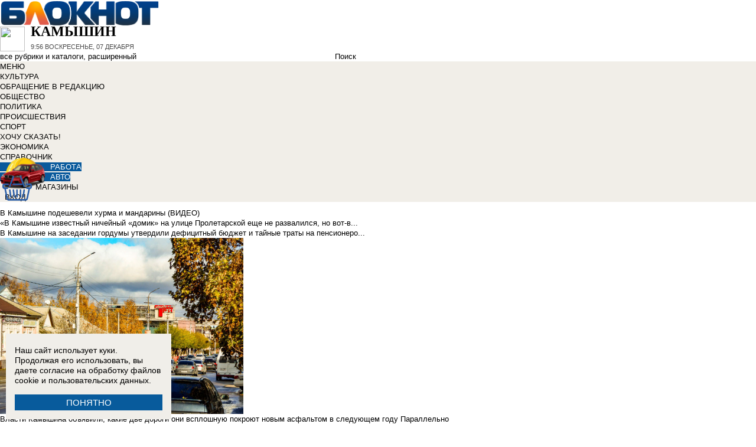

--- FILE ---
content_type: text/html; charset=UTF-8
request_url: https://bloknot-kamyshin.ru/?PAGEN_1=3131
body_size: 33334
content:
<!DOCTYPE html>
<html lang="ru">
<head>
    <meta http-equiv="Content-Type" content="text/html; charset=UTF-8" />
<meta name="robots" content="index, follow" />
<meta name="keywords" content="Новости бизнеса, политики, культуры и спорта Камышина. Доска объявлений, недвижимость, автотранспорт, услуги, работа Камышин, Организации Камышина, Каталог Камышина, новости Камышина, события Камышина, происшествия Камышина, гороскоп, объявления, новости" />
<meta name="description" content="Новости Камышина. Новости бизнеса, политики, культуры и спорта Камышина. Доска объявлений: недвижимость, автотранспорт, услуги, работа в Камышине. Организации Камышина" />
<link href="/bitrix/cache/css/k2/bloknot/template_061313aee7d1b3ccfd0abbad75485e63/template_061313aee7d1b3ccfd0abbad75485e63_v1.css?176370017542333" type="text/css"  data-template-style="true" rel="stylesheet" />
<script type="text/javascript">if(!window.BX)window.BX={};if(!window.BX.message)window.BX.message=function(mess){if(typeof mess==='object'){for(let i in mess) {BX.message[i]=mess[i];} return true;}};</script>
<script type="text/javascript">(window.BX||top.BX).message({'JS_CORE_LOADING':'Загрузка...','JS_CORE_NO_DATA':'- Нет данных -','JS_CORE_WINDOW_CLOSE':'Закрыть','JS_CORE_WINDOW_EXPAND':'Развернуть','JS_CORE_WINDOW_NARROW':'Свернуть в окно','JS_CORE_WINDOW_SAVE':'Сохранить','JS_CORE_WINDOW_CANCEL':'Отменить','JS_CORE_WINDOW_CONTINUE':'Продолжить','JS_CORE_H':'ч','JS_CORE_M':'м','JS_CORE_S':'с','JSADM_AI_HIDE_EXTRA':'Скрыть лишние','JSADM_AI_ALL_NOTIF':'Показать все','JSADM_AUTH_REQ':'Требуется авторизация!','JS_CORE_WINDOW_AUTH':'Войти','JS_CORE_IMAGE_FULL':'Полный размер'});</script>

<script type="text/javascript" src="/bitrix/js/main/core/core.min.js?1637930098260887"></script>

<script>BX.setJSList(['/bitrix/js/main/core/core_ajax.js','/bitrix/js/main/core/core_promise.js','/bitrix/js/main/polyfill/promise/js/promise.js','/bitrix/js/main/loadext/loadext.js','/bitrix/js/main/loadext/extension.js','/bitrix/js/main/polyfill/promise/js/promise.js','/bitrix/js/main/polyfill/find/js/find.js','/bitrix/js/main/polyfill/includes/js/includes.js','/bitrix/js/main/polyfill/matches/js/matches.js','/bitrix/js/ui/polyfill/closest/js/closest.js','/bitrix/js/main/polyfill/fill/main.polyfill.fill.js','/bitrix/js/main/polyfill/find/js/find.js','/bitrix/js/main/polyfill/matches/js/matches.js','/bitrix/js/main/polyfill/core/dist/polyfill.bundle.js','/bitrix/js/main/core/core.js','/bitrix/js/main/polyfill/intersectionobserver/js/intersectionobserver.js','/bitrix/js/main/lazyload/dist/lazyload.bundle.js','/bitrix/js/main/polyfill/core/dist/polyfill.bundle.js','/bitrix/js/main/parambag/dist/parambag.bundle.js']);
BX.setCSSList(['/bitrix/js/main/lazyload/dist/lazyload.bundle.css','/bitrix/js/main/parambag/dist/parambag.bundle.css']);</script>
<script type="text/javascript">(window.BX||top.BX).message({'LANGUAGE_ID':'ru','FORMAT_DATE':'DD.MM.YYYY','FORMAT_DATETIME':'DD.MM.YYYY HH:MI:SS','COOKIE_PREFIX':'BLOKNOT_','SERVER_TZ_OFFSET':'10800','UTF_MODE':'Y','SITE_ID':'k2','SITE_DIR':'/','USER_ID':'','SERVER_TIME':'1765101365','USER_TZ_OFFSET':'0','USER_TZ_AUTO':'Y','bitrix_sessid':'b5467bfb3313baf3eb953b91292bb67e'});</script>


<script type="text/javascript"  src="/bitrix/cache/js/k2/bloknot/kernel_main/kernel_main_v1.js?1690621799187851"></script>
<script type="text/javascript"  src="/bitrix/cache/js/k2/bloknot/kernel_main_polyfill_customevent/kernel_main_polyfill_customevent_v1.js?17328759951051"></script>
<script type="text/javascript" src="/bitrix/js/ui/dexie/dist/dexie.bitrix.bundle.min.js?163191851060291"></script>
<script type="text/javascript" src="/bitrix/js/main/core/core_ls.js?163793010510430"></script>
<script type="text/javascript" src="/bitrix/js/main/core/core_frame_cache.js?163793010016871"></script>
<script type="text/javascript">BX.setJSList(['/bitrix/js/main/pageobject/pageobject.js','/bitrix/js/main/core/core_window.js','/bitrix/js/main/date/main.date.js','/bitrix/js/main/core/core_date.js','/bitrix/js/main/utils.js','/bitrix/js/main/core/core_fx.js','/bitrix/js/main/polyfill/customevent/main.polyfill.customevent.js','/bitrix/components/bitrix/search.title/script.js']);</script>
<script type="text/javascript">BX.setCSSList(['/bitrix/components/bitrix/search.title/templates/search_bloknot/style.css','/bitrix/templates/bloknot/styles.css']);</script>
<script type="text/javascript">var bxDate = new Date(); document.cookie="BLOKNOT__TIME_ZONE="+bxDate.getTimezoneOffset()+"; path=/; expires=Tue, 01 Dec 2026 00:00:00 +0300"</script>
<link rel="canonical" href="https://bloknot-kamyshin.ru/?PAGEN_1=3131" />



<script type="text/javascript"  src="/bitrix/cache/js/k2/bloknot/template_2f54c1d709467ef58a2c65ec0b29e514/template_2f54c1d709467ef58a2c65ec0b29e514_v1.js?16904058696883"></script>
<script type="text/javascript">var _ba = _ba || []; _ba.push(["aid", "32d462447b293322a9cc3f0af09b26dd"]); _ba.push(["host", "bloknot-kamyshin.ru"]); (function() {var ba = document.createElement("script"); ba.type = "text/javascript"; ba.async = true;ba.src = (document.location.protocol == "https:" ? "https://" : "http://") + "bitrix.info/ba.js";var s = document.getElementsByTagName("script")[0];s.parentNode.insertBefore(ba, s);})();</script>


    <title>Новости Камышина сегодня - Блокнот Камышин</title>
    <meta http-equiv="X-UA-Compatible" content="IE=edge"/>
    <meta name="viewport" content="width=1000"/>
            <meta name="yandex-verification" content="58af58b32d40f669"/>
        <link rel="icon" href="https://bloknot-kamyshin.ru/favicon.svg" type="image/svg+xml">


    <style>/*! tailwindcss v3.4.1 | MIT License | https://tailwindcss.com*/
        *, :after, :before {
            border: 0 solid #e5e7eb
        }

        :after, :before {
            --tw-content: ""
        }

        :host, html {
            line-height: 1.5;
            -webkit-text-size-adjust: 100%;
            -moz-tab-size: 4;
            -o-tab-size: 4;
            tab-size: 4;
            font-family: DIN Pro, Arial, sans-serif;
            font-feature-settings: normal;
            font-variation-settings: normal;
            -webkit-tap-highlight-color: transparent
        }

        body {
            margin: 0;
            line-height: inherit
        }

        .w-36 {
            width: 9rem;
        }

        hr {
            height: 0;
            color: inherit;
            border-top-width: 1px
        }

        abbr:where([title]) {
            -webkit-text-decoration: underline dotted;
            text-decoration: underline dotted
        }

        h1, h2, h3, h4, h5, h6 {
            font-size: inherit;
            font-weight: inherit
        }

        a {
            color: inherit;
            text-decoration: inherit
        }

        b, strong {
            font-weight: bolder
        }

        code, kbd, pre, samp {
            font-family: ui-monospace, SFMono-Regular, Menlo, Monaco, Consolas, Liberation Mono, Courier New, monospace;
            font-feature-settings: normal;
            font-variation-settings: normal;
            font-size: 1em
        }

        small {
            font-size: 80%
        }

        sub, sup {
            font-size: 75%;
            line-height: 0;
            position: relative;
            vertical-align: initial
        }

        sub {
            bottom: -.25em
        }

        sup {
            top: -.5em
        }

        table {
            text-indent: 0;
            border-color: inherit;
            border-collapse: collapse
        }

        button, input, optgroup, select, textarea {
            font-family: inherit;
            font-feature-settings: inherit;
            font-variation-settings: inherit;
            font-size: 100%;
            font-weight: inherit;
            line-height: inherit;
            color: inherit;
            margin: 0;
            padding: 0
        }

        button, select {
            text-transform: none
        }

        [type=button], [type=reset], [type=submit], button {
            -webkit-appearance: button;
            background-color: initial;
            background-image: none
        }

        :-moz-focusring {
            outline: auto
        }

        :-moz-ui-invalid {
            box-shadow: none
        }

        progress {
            vertical-align: initial
        }

        ::-webkit-inner-spin-button, ::-webkit-outer-spin-button {
            height: auto
        }

        [type=search] {
            -webkit-appearance: textfield;
            outline-offset: -2px
        }

        ::-webkit-search-decoration {
            -webkit-appearance: none
        }

        ::-webkit-file-upload-button {
            -webkit-appearance: button;
            font: inherit
        }

        summary {
            display: list-item
        }

        blockquote, dd, dl, figure, h1, h2, h3, h4, h5, h6, hr, p, pre {
            margin: 0
        }

        fieldset {
            margin: 0
        }

        fieldset, legend {
            padding: 0
        }

        menu, ol, ul {
            list-style: none;
            margin: 0;
            padding: 0
        }

        dialog {
            padding: 0
        }

        textarea {
            resize: vertical
        }

        input::-moz-placeholder, textarea::-moz-placeholder {
            opacity: 1;
            color: #9ca3af
        }

        input::placeholder, textarea::placeholder {
            opacity: 1;
            color: #9ca3af
        }

        [role=button], button {
            cursor: pointer
        }

        :disabled {
            cursor: default
        }

        audio, canvas, embed, iframe, img, object, svg, video {
            display: block;
            vertical-align: middle
        }

        img, video {
            max-width: 100%;
            height: auto
        }

        [hidden] {
            display: none
        }

        *, ::backdrop, :after, :before {
            --tw-border-spacing-x: 0;
            --tw-border-spacing-y: 0;
            --tw-translate-x: 0;
            --tw-translate-y: 0;
            --tw-rotate: 0;
            --tw-skew-x: 0;
            --tw-skew-y: 0;
            --tw-scale-x: 1;
            --tw-scale-y: 1;
            --tw-pan-x: ;
            --tw-pan-y: ;
            --tw-pinch-zoom: ;
            --tw-scroll-snap-strictness: proximity;
            --tw-gradient-from-position: ;
            --tw-gradient-via-position: ;
            --tw-gradient-to-position: ;
            --tw-ordinal: ;
            --tw-slashed-zero: ;
            --tw-numeric-figure: ;
            --tw-numeric-spacing: ;
            --tw-numeric-fraction: ;
            --tw-ring-inset: ;
            --tw-ring-offset-width: 0px;
            --tw-ring-offset-color: #fff;
            --tw-ring-color: #3b82f680;
            --tw-ring-offset-shadow: 0 0 #0000;
            --tw-ring-shadow: 0 0 #0000;
            --tw-shadow: 0 0 #0000;
            --tw-shadow-colored: 0 0 #0000;
            --tw-blur: ;
            --tw-brightness: ;
            --tw-contrast: ;
            --tw-grayscale: ;
            --tw-hue-rotate: ;
            --tw-invert: ;
            --tw-saturate: ;
            --tw-sepia: ;
            --tw-drop-shadow: ;
            --tw-backdrop-blur: ;
            --tw-backdrop-brightness: ;
            --tw-backdrop-contrast: ;
            --tw-backdrop-grayscale: ;
            --tw-backdrop-hue-rotate: ;
            --tw-backdrop-invert: ;
            --tw-backdrop-opacity: ;
            --tw-backdrop-saturate: ;
            --tw-backdrop-sepia:
        }

        .container {
            width: 100%
        }

        @media (min-width: 640px) {
            .container {
                max-width: 640px
            }
        }

        @media (min-width: 768px) {
            .container {
                max-width: 768px
            }
        }

        @media (min-width: 1024px) {
            .container {
                max-width: 1024px
            }
        }

        @media (min-width: 1280px) {
            .container {
                max-width: 1280px
            }
        }

        @media (min-width: 1536px) {
            .container {
                max-width: 1536px
            }
        }

        .visible {
            visibility: visible
        }

        .invisible {
            visibility: hidden
        }

        .collapse {
            visibility: collapse
        }

        .static {
            position: static
        }

        .fixed {
            position: fixed
        }

        .absolute {
            position: absolute
        }

        .relative {
            position: relative
        }

        .bottom-0 {
            bottom: 0
        }

        .bottom-1 {
            bottom: .25rem
        }

        .bottom-2 {
            bottom: .5rem
        }

        .left-0 {
            left: 0
        }

        .left-2 {
            left: .5rem
        }

        .right-0 {
            right: 0
        }

        .right-1 {
            right: .25rem
        }

        .right-16 {
            right: 4rem
        }

        .top-0 {
            top: 0
        }

        .top-40 {
            top: 10rem;
        }

        .z-50 {
            z-index: 50
        }

        .order-1 {
            order: 1
        }

        .order-2 {
            order: 2
        }

        .col-auto {
            grid-column: auto
        }

        .m-0 {
            margin: 0
        }

        .m-2 {
            margin: .5rem
        }

        .m-4 {
            margin: 1rem
        }

        .m-auto {
            margin: auto
        }

        .my-2 {
            margin-top: 0.5rem;
            margin-bottom: 0.5rem
        }

        .my-3 {
            margin-top: 0.75rem;
            margin-bottom: 0.75rem
        }

        .my-4 {
            margin-top: 1rem;
            margin-bottom: 1rem
        }

        .my-8 {
            margin-top: 2rem;
            margin-bottom: 2rem
        }

        .-mt-24 {
            margin-top: -6rem
        }

        .mb-0 {
            margin-bottom: 0
        }

        .mb-1 {
            margin-bottom: .25rem
        }

        .mb-2 {
            margin-bottom: .5rem
        }

        .mb-3 {
            margin-bottom: .75rem
        }

        .mb-4 {
            margin-bottom: 1rem
        }

        .mb-5 {
            margin-bottom: 1.25rem
        }

        .mb-8 {
            margin-bottom: 2rem
        }

        .ml-1 {
            margin-left: .25rem
        }

        .ml-2 {
            margin-left: .5rem
        }

        .ml-6 {
            margin-left: 1.5rem
        }

        .mr-1 {
            margin-right: .25rem
        }

        .mr-2 {
            margin-right: .5rem
        }

        .mr-3 {
            margin-right: .75rem
        }

        .mr-4 {
            margin-right: 1rem
        }

        .mt-1 {
            margin-top: .25rem
        }

        .mt-2 {
            margin-top: .5rem
        }

        .mt-3 {
            margin-top: .75rem
        }

        .mt-5 {
            margin-top: 1.25rem
        }

        .block {
            display: block
        }

        .inline-block {
            display: inline-block
        }

        .inline {
            display: inline
        }

        .flex {
            display: flex
        }

        .flex-1 {
            flex: 1 1 0;
        }

        .basis-1\/2 {
            flex-basis: 50%;
        }

        .basis-1\/3 {
            flex-basis: 33.333333%;
        }

        .basis-2\/3 {
            flex-basis: 66.666667%;
        }

        .table {
            display: table
        }

        .grid {
            display: grid
        }

        .contents {
            display: contents
        }

        .hidden {
            display: none
        }

        .aspect-video {
            aspect-ratio: 16/9
        }

        .h-4 {
            height: 1rem
        }

        .h-5 {
            height: 1.25rem
        }

        .h-6 {
            height: 1.5rem
        }

        .h-7 {
            height: 1.75rem
        }

        .h-8 {
            height: 2rem
        }

        .h-9 {
            height: 2.25rem
        }

        .h-10 {
            height: 2.5rem;
        }

        .h-12 {
            height: 3rem
        }

        .h-14 {
            height: 3.5rem
        }

        .h-16 {
            height: 4rem
        }

        .h-32 {
            height: 8rem
        }

        .h-96 {
            height: 24rem
        }

        .h-screen {
            height: 100vh
        }

        .max-h-screen {
            max-height: 100vh
        }

        .w-10 {
            width: 2.5rem
        }

        .w-12 {
            width: 3rem;
        }

        .w-16 {
            width: 4rem
        }

        .w-20 {
            width: 5rem
        }

        .w-24 {
            width: 6rem
        }

        .w-4 {
            width: 1rem
        }

        .w-5 {
            width: 1.25rem
        }

        .w-6 {
            width: 1.5rem
        }

        .w-7 {
            width: 1.75rem
        }

        .w-8 {
            width: 2rem
        }

        .w-full {
            width: 100%
        }

        .w-max {
            width: -moz-max-content;
            width: max-content
        }

        .flex-grow {
            flex-grow: 1
        }

        .border-collapse {
            border-collapse: collapse
        }

        .-translate-y-full {
            --tw-translate-y: -100%
        }

        .-translate-y-full, .transform {
            transform: translate(var(--tw-translate-x), var(--tw-translate-y)) rotate(var(--tw-rotate)) skewX(var(--tw-skew-x)) skewY(var(--tw-skew-y)) scaleX(var(--tw-scale-x)) scaleY(var(--tw-scale-y))
        }

        .cursor-pointer {
            cursor: pointer
        }

        .select-all {
            -webkit-user-select: all;
            -moz-user-select: all;
            user-select: all
        }

        .resize {
            resize: both
        }

        .grid-cols-2 {
            grid-template-columns:repeat(2, minmax(0, 1fr))
        }

        .grid-cols-3 {
            grid-template-columns:repeat(3, minmax(0, 1fr))
        }

        .grid-cols-4 {
            grid-template-columns: repeat(4, minmax(0, 1fr))
        }

        .gap-1 {
            gap: 0.25rem
        }

        .gap-2 {
            gap: 0.5rem
        }

        .gap-4 {
            gap: 1rem
        }

        .gap-y-1 {
            row-gap: 0.25rem
        }

        .gap-y-2 {
            row-gap: 0.5rem
        }

        .gap-y-6 {
            row-gap: 1.5rem;
        }

        .gap-x-1 {
            column-gap: 0.25rem;
        }

        .gap-x-2 {
            column-gap: 0.5rem
        }

        .gap-x-3 {
            column-gap: 0.75rem
        }

        .gap-x-4 {
            column-gap: 1rem
        }

        .flex-col {
            flex-direction: column
        }

        .flex-wrap {
            flex-wrap: wrap
        }

        .items-center {
            align-items: center
        }

        .items-end {
            align-items: flex-end
        }

        .justify-center {
            justify-content: center
        }

        .justify-between {
            justify-content: space-between
        }

        .overflow-x-auto {
            overflow-x: auto
        }

        .overflow-y-scroll {
            overflow-y: scroll
        }

        .whitespace-nowrap {
            white-space: nowrap
        }

        .rounded {
            border-radius: .25rem
        }

        .rounded-lg {
            border-radius: .5rem
        }

        .rounded-md {
            border-radius: .375rem
        }

        .rounded-xl {
            border-radius: .75rem
        }

        .border {
            border-width: 1px
        }

        .border-2 {
            border-width: 2px
        }

        .border-b {
            border-bottom-width: 1px
        }

        .border-t {
            border-top-width: 1px
        }

        .border-gray-200 {
            --tw-border-opacity: 1;
            border-color: rgb(229 231 235/var(--tw-border-opacity))
        }

        .border-gray-300 {
            --tw-border-opacity: 1;
            border-color: rgb(209 213 219/var(--tw-border-opacity))
        }

        .bg-bloknot_beige {
            --tw-bg-opacity: 1;
            background-color: rgb(248 240 233/var(--tw-bg-opacity))
        }

        .bg-bloknot_blue {
            --tw-bg-opacity: 1;
            background-color: rgb(40 77 132/var(--tw-bg-opacity))
        }

        .bg-bloknot_darkgray {
            --tw-bg-opacity: 1;
            background-color: rgb(48 48 48/var(--tw-bg-opacity))
        }

        .bg-bloknot_orange {
            --tw-bg-opacity: 1;
            background-color: rgb(255 117 0/var(--tw-bg-opacity))
        }

        .bg-white {
            --tw-bg-opacity: 1;
            background-color: rgb(255 255 255/var(--tw-bg-opacity))
        }

        .p-1 {
            padding: .25rem
        }

        .p-2 {
            padding: .5rem
        }

        .p-3 {
            padding: .75rem
        }

        .p-4 {
            padding: 1rem
        }

        .p-6 {
            padding: 1.5rem
        }

        .px-1 {
            padding-left: .25rem;
            padding-right: .25rem
        }

        .px-2 {
            padding-left: .5rem;
            padding-right: .5rem
        }

        .px-3 {
            padding-left: .75rem;
            padding-right: .75rem
        }

        .px-4 {
            padding-left: 1rem;
            padding-right: 1rem
        }

        .px-5 {
            padding-left: 1.25rem;
            padding-right: 1.25rem
        }

        .py-1 {
            padding-top: .25rem;
            padding-bottom: .25rem
        }

        .py-2 {
            padding-top: .5rem;
            padding-bottom: .5rem
        }

        .py-3 {
            padding-top: .75rem;
            padding-bottom: .75rem
        }

        .py-4 {
            padding-top: 1rem;
            padding-bottom: 1rem
        }

        .py-5 {
            padding-top: 1.25rem;
            padding-bottom: 1.25rem
        }

        .pe-1 {
            padding-inline-end: 0.25rem;
        }

        .pb-0 {
            padding-bottom: 0
        }

        .pb-1 {
            padding-bottom: .25rem
        }

        .pb-14 {
            padding-bottom: 3.5rem
        }

        .pb-2 {
            padding-bottom: .5rem
        }

        .pb-4 {
            padding-bottom: 1rem
        }

        .pb-9 {
            padding-bottom: 2.25rem
        }

        .pb-40 {
            padding-bottom: 10rem;
        }

        .pl-1 {
            padding-left: .25rem
        }

        .pl-2 {
            padding-left: .5rem
        }

        .pl-3 {
            padding-left: .75rem
        }

        .pl-4 {
            padding-left: 1rem
        }

        .pr-1 {
            padding-right: .25rem
        }

        .pr-2 {
            padding-right: .5rem
        }

        .pr-5 {
            padding-right: 1.25rem;
        }

        .pr-14 {
            padding-right: 3.5rem
        }

        .pt-2 {
            padding-top: .5rem
        }

        .pt-3 {
            padding-top: .75rem
        }

        .pt-44 {
            padding-top: 11rem
        }

        .pt-48 {
            padding-top: 12rem
        }

        .pt-5 {
            padding-top: 1.25rem
        }

        .pt-6 {
            padding-top: 1.5rem
        }

        .py-6 {
            padding-top: 1.5rem;
            padding-bottom: 1.5rem;
        }

        .text-left {
            text-align: left
        }

        .text-center {
            text-align: center
        }

        .text-right {
            text-align: right
        }

        .align-middle {
            vertical-align: middle
        }

        .text-2xl {
            font-size: 1.5rem;
            line-height: 2rem
        }

        .text-3xl {
            font-size: 1.875rem; /* 30px */
            line-height: 2.25rem; /* 36px */
        }

        .text-4xl {
            font-size: 2.25rem; /* 36px */
            line-height: 2.5rem; /* 40px */
        }

        .text-5xl {
            font-size: 3rem;
            line-height: 1
        }

        .text-xs {
            font-size: .75rem;
            line-height: 1rem
        }

        .text-sm {
            font-size: .875rem;
            line-height: 1.25rem
        }

        .text-base {
            font-size: 1rem; /* 16px */
            line-height: 1.5rem; /* 24px */
        }

        .text-lg {
            font-size: 1.125rem;
            line-height: 1.75rem
        }

        .text-xl {
            font-size: 1.25rem;
            line-height: 1.75rem
        }

        .font-bold {
            font-weight: 700
        }

        .uppercase {
            text-transform: uppercase
        }

        .lowercase {
            text-transform: lowercase
        }

        .italic {
            font-style: italic
        }

        .leading-4 {
            line-height: 1rem
        }

        .leading-5 {
            line-height: 1.25rem
        }

        .leading-6 {
            line-height: 1.5rem
        }

        .text-bloknot_blue {
            --tw-text-opacity: 1;
            color: rgb(40 77 132/var(--tw-text-opacity))
        }

        .text-bloknot_darkgray {
            --tw-text-opacity: 1;
            color: rgb(48 48 48/var(--tw-text-opacity))
        }

        .text-bloknot_orange {
            --tw-text-opacity: 1;
            color: rgb(255 117 0/var(--tw-text-opacity))
        }

        .text-gray-300 {
            --tw-text-opacity: 1;
            color: rgb(209 213 219/var(--tw-text-opacity))
        }

        .text-gray-400 {
            --tw-text-opacity: 1;
            color: rgb(156 163 175/var(--tw-text-opacity))
        }

        .text-gray-500 {
            --tw-text-opacity: 1;
            color: rgb(107 114 128/var(--tw-text-opacity))
        }

        .text-gray-700 {
            --tw-text-opacity: 1;
            color: rgb(55 65 81/var(--tw-text-opacity))
        }

        .text-gray-800 {
            color: rgb(31 41 55 / var(--tw-text-opacity, 1))
        }

        .text-gray-900 {
            --tw-text-opacity: 1;
            color: rgb(17 24 39/var(--tw-text-opacity))
        }

        .text-red-600 {
            --tw-text-opacity: 1;
            color: rgb(220 38 38/var(--tw-text-opacity))
        }

        .text-white {
            --tw-text-opacity: 1;
            color: rgb(255 255 255/var(--tw-text-opacity))
        }

        .underline {
            text-decoration-line: underline
        }

        .no-underline {
            text-decoration-line: none !important;
        }

        .hover\:no-underline:hover {
            text-decoration-line: none !important;
        }

        .shadow {
            --tw-shadow: 0 1px 3px 0 #0000001a, 0 1px 2px -1px #0000001a;
            --tw-shadow-colored: 0 1px 3px 0 var(--tw-shadow-color), 0 1px 2px -1px var(--tw-shadow-color);
            box-shadow: var(--tw-ring-offset-shadow, 0 0 #0000), var(--tw-ring-shadow, 0 0 #0000), var(--tw-shadow)
        }

        .outline {
            outline-style: solid
        }

        .blur {
            --tw-blur: blur(8px)
        }

        .blur, .filter {
            filter: var(--tw-blur) var(--tw-brightness) var(--tw-contrast) var(--tw-grayscale) var(--tw-hue-rotate) var(--tw-invert) var(--tw-saturate) var(--tw-sepia) var(--tw-drop-shadow)
        }

        .transition {
            transition-property: color, background-color, border-color, text-decoration-color, fill, stroke, opacity, box-shadow, transform, filter, -webkit-backdrop-filter;
            transition-property: color, background-color, border-color, text-decoration-color, fill, stroke, opacity, box-shadow, transform, filter, backdrop-filter;
            transition-property: color, background-color, border-color, text-decoration-color, fill, stroke, opacity, box-shadow, transform, filter, backdrop-filter, -webkit-backdrop-filter;
            transition-timing-function: cubic-bezier(.4, 0, .2, 1);
            transition-duration: .15s
        }

        .transition-all {
            transition-property: all;
            transition-timing-function: cubic-bezier(.4, 0, .2, 1);
            transition-duration: .15s
        }

        .bloknot-detail-text p {
            margin: 10pt 0;
            max-width: 100%;
            overflow: hidden;
            word-wrap: break-word
        }

        .bloknot-detail-text img {
            border-radius: .5rem
        }

        .bloknot-detail-text a {
            color: #284d84
        }

        .hyphens-auto {
            -webkit-hyphens: auto;
            hyphens: auto
        }

        .bloknot_social {
            display: block;
            width: 48px;
            height: 48px;
            margin: 0 5px
        }

        .bloknot_social_fb {
            background: url(/bitrix/templates/bloknot/img/sprite3.png) no-repeat 0 0
        }

        .bloknot_social_ok {
            background: url(/bitrix/templates/bloknot/img/sprite3.png) no-repeat -81px 0
        }

        .bloknot_social_tw {
            background: url(/bitrix/templates/bloknot/img/sprite3.png) no-repeat -162px 0
        }

        .bloknot_social_vk {
            background: url(/bitrix/templates/bloknot/img/sprite3.png) no-repeat -244px 0
        }

        .bloknot_social_ig {
            background: url(/bitrix/templates/bloknot/img/sprite3.png) no-repeat -326px 0
        }

        .bloknot_social_tg {
            background: url(/bitrix/templates/bloknot/img/sprite3.png) no-repeat -409px 0
        }

        .bloknot_social_dzen {
            background: url(/bitrix/templates/bloknot/img/sprite3.png) no-repeat -492px 0
        }</style>

    <link rel="stylesheet" type="text/css"
          href="//bloknot-kamyshin.ru/bitrix/templates/bloknot/styles/donate_widget.css?ver=1.0.1">
    <link rel="stylesheet"
          href="//bloknot-kamyshin.ru/bitrix/templates/bloknot/styles/style.css?ver=1.123">
    <link rel="stylesheet"
          href="//bloknot-kamyshin.ru/bitrix/templates/bloknot/styles/main.css?ver=1.148">
    <script> const USER_DEVICE = 'desktop'; </script>
    <script src="//s0.bloknot-kamyshin.ru/bitrix/templates/bloknot/js/jquery-1.10.1.min.js"></script>
    <!-- Yandex.RTB -->
    <script>window.yaContextCb = window.yaContextCb || []</script>
    <script src="https://yandex.ru/ads/system/context.js" async></script>
    <!-- /Yandex.RTB -->
                        <script src="https://yandex.ru/ads/system/header-bidding.js"></script>
        <script src="https://cdn.adfinity.pro/partners/bloknot-kamyshin.ru/hbconfig.js"></script>
        <link rel="preconnect" href="https://ads.betweendigital.com" crossorigin>
            <style>
        .news-detail {
            line-height: normal;
        }
    </style>
</head>
<body style="font: 13px / 17px Arial, sans-serif;">
<div id="panel"></div>
<div class='html_banner' style='position: relative'><!--script src="https://yastatic.net/pcode/adfox/loader.js"></script-->

<div id="adfox_169170569247819088"></div>
<div id="adfox_169170574317726115"></div>

<script type="text/javascript">
if (window.matchMedia("screen and (max-device-width:1280px)").matches) {

window.yaContextCb.push(()=>{
        Ya.adfoxCode.create({
            ownerId: 238422,
            containerId: 'adfox_169170574317726115',
            params: {
                pp: 'koz',
                ps: 'grvn',
                p2: 'fgpf'
            }
        })
    })

 } else {

    window.yaContextCb.push(()=>{
        Ya.adfoxCode.create({
            ownerId: 238422,
            containerId: 'adfox_169170569247819088',
            params: {
                pp: 'koy',
                ps: 'grvn',
                p2: 'fgpf'
            }
        })
    })
	
}
</script></div>
<div id="vk_api_transport"></div>


<div class="header">
    <a href="/">
        <img style="width: 270px;"
             src="//s0.bloknot-kamyshin.ru/bitrix/templates/bloknot/img/logo_color2.png" alt="Блокнот">
    </a>
    <a href="#chosecity" rel="nofollow" class="link chosecity"
       style="display: flex;align-items: center;text-decoration: none;" data-fancybox="chosecity" data-src="#chosecity">
        <img style="margin-right: 10px;width: 42px;height: 42px;"
             src="//bloknot-kamyshin.ru/bitrix/templates/bloknot/images/chosecity.png">
        <div>
            <div style="text-transform: uppercase;font-size: 24px;font-weight: bold;font-family: 'DINPro';margin-bottom: 8px;">Камышин</div>
            <span style="color:#4C4C4C;font: 11px / 16px DINPro, Arial, sans-serif;text-transform: uppercase;">
                <span id="time"></span>
                Воскресенье, 07 декабря           </span>
        </div>
    </a>
    <div style='display:none'>
        <div id='chosecity' class="chosecity">
            <noindex>
                <h3>Выбрать другой город:</h3>
                <div class="cities">
                    <a href="https://bloknot.ru" rel="nofollow" target="_blank">Россия</a>
                    <a href="https://bloknot-moldova.ru" rel="nofollow" target="_blank">Молдова</a>
                    <a href="https://bloknotanapa.ru" rel="nofollow" target="_blank">Анапа</a>
                    <a href="https://bloknot-astrakhan.ru" rel="nofollow" target="_blank">Астрахань</a>
                    <a href="https://bloknotborisoglebsk.ru" rel="nofollow" target="_blank">Борисоглебск</a>
                    <a href="https://bloknot-volgograd.ru" rel="nofollow" target="_blank">Волгоград</a>
                    <a href="https://bloknot-volgodonsk.ru" rel="nofollow" target="_blank">Волгодонск</a>
                    <a href="https://bloknot-volzhsky.ru" rel="nofollow" target="_blank">Волжский</a>
                    <a href="https://bloknot-voronezh.ru" rel="nofollow" target="_blank">Воронеж</a>
                    <a href="https://bloknot-donetsk.ru" rel="nofollow" target="_blank">Донецк</a>
                    <a href="https://bloknot-zaporozhie.ru" rel="nofollow" target="_blank">Запорожье</a>
                    <a href="https://bloknot-kamyshin.ru" rel="nofollow" target="_blank">Камышин</a>
                    <a href="https://bloknot-krasnodar.ru" rel="nofollow" target="_blank">Краснодар</a>
                    <a href="https://bloknot-lugansk.ru" rel="nofollow" target="_blank">Луганск</a>
                    <a href="https://bloknot-morozovsk.ru" rel="nofollow" target="_blank">Морозовск</a>
                    <a href="https://bloknot-novorossiysk.ru" rel="nofollow" target="_blank">Новороссийск</a>
                    <a href="https://bloknot-odessa.ru" rel="nofollow" target="_blank">Одесса</a>
                    <a href="https://bloknot-rostov.ru" rel="nofollow" target="_blank">Ростов-на-Дону</a>
                    <a href="https://bloknot-stavropol.ru" rel="nofollow" target="_blank">Ставрополь</a>
                    <a href="https://sochi-bloknot.ru" rel="nofollow" target="_blank">Сoчи</a>
                    <a href="https://bloknot-taganrog.ru" rel="nofollow" target="_blank">Таганрог</a>
                    <a href="https://bloknottambov.ru" rel="nofollow" target="_blank">Тамбов</a>
                    <a href="https://bloknot-herson.ru" rel="nofollow" target="_blank">Херсон</a>
                    <a href="https://bloknot-shakhty.ru" rel="nofollow" target="_blank">Шахты</a>
                </div>
            </noindex>
        </div>
    </div>
    <div>
        	<form id="title-search" class="topsearch" action="/search/">
		<span id="selectsearchcats">все рубрики и каталоги</span>, <a href="/search/">расширенный</a>
		<input id="title-search-input" name="q" class="searchtext" type="text" value="" size="40" maxlength="50" autocomplete="off" />&nbsp;<input name="s" type="submit" id="topsubmit" value="Поиск" />
	</form>
<script>
	BX.ready(function(){
		new JCTitleSearch({
			'AJAX_PAGE' : '/?PAGEN_1=3131',
			'CONTAINER_ID': 'title-search',
			'INPUT_ID': 'title-search-input',
			'MIN_QUERY_LEN': 2
		});
	});
</script>
    </div>
</div>

<div class="nav-wrapper">
    <nav class="nav row" style="position:relative;background: #f1eee8;">
        <!--'start_frame_cache_LkGdQn'-->
<ul class="nav__list nav__list--left">
    <li class="nav__item nav__item--first">
                    <a alt="Главная" href="/" class="h-8 link link_nav link_nav_icon">
                <span class="glyphicon glyphicon-home text_xsmall-icon"></span>
            </a>
            </li>
    <li class="nav__item">
        <a href="#" class="link link_nav root-item" target="">МЕНЮ</a>
        <ul class="nav__list nav__list--second nav-first__dropdown">
                                                            <li data-depth="2" class="nav__item nav__item--first">
                    <a class="link link_nav link_nav_second" href="/news/culture/">КУЛЬТУРА</a>
                </li>
                                            <li data-depth="2" class="nav__item nav__item--first">
                    <a class="link link_nav link_nav_second" href="/themes/a_request_to_the_editor_kamyshin/">ОБРАЩЕНИЕ В РЕДАКЦИЮ</a>
                </li>
                                            <li data-depth="2" class="nav__item nav__item--first">
                    <a class="link link_nav link_nav_second" href="/news/society/">ОБЩЕСТВО</a>
                </li>
                                            <li data-depth="2" class="nav__item nav__item--first">
                    <a class="link link_nav link_nav_second" href="/news/policy/">ПОЛИТИКА</a>
                </li>
                                            <li data-depth="2" class="nav__item nav__item--first">
                    <a class="link link_nav link_nav_second" href="/news/incident/">ПРОИСШЕСТВИЯ</a>
                </li>
                                            <li data-depth="2" class="nav__item nav__item--first">
                    <a class="link link_nav link_nav_second" href="/news/sport/">СПОРТ</a>
                </li>
                                            <li data-depth="2" class="nav__item nav__item--first">
                    <a class="link link_nav link_nav_second" href="/news/i_want_to_say/">ХОЧУ СКАЗАТЬ!</a>
                </li>
                                            <li data-depth="2" class="nav__item nav__item--first">
                    <a class="link link_nav link_nav_second" href="/news/business/">ЭКОНОМИКА</a>
                </li>
                                                                                                    </ul>
    </li>

                                                                                                    

                <li data-depth="1" class="nav__item nav__item--first">
            <a href="/guide/all" class="h-8 link link_nav root-item" style="" target="">
                СПРАВОЧНИК                        </a>
        </li>
                    

                <li data-depth="1" class="nav__item nav__item--first">
            <a href="https://catalog.bloknot.ru/rabota/Kamyshin/" class="h-8 link link_nav root-item" style="text-shadow: none; position: relative; padding-left: 85px; background-color:#0a5a9c;color:#fff;" target="_blank">
                РАБОТА                            <img src="//s0.bloknot-kamyshin.ru/upload/theme-buttons/work.png" style="position: absolute; width: 70px; top: -19px; left: 0;   z-index:1;">
                        </a>
        </li>
                    

                <li data-depth="1" class="nav__item nav__item--first">
            <a href="https://catalog.bloknot.ru/auto/Kamyshin/" class="h-8 link link_nav root-item" style="text-shadow: none; position: relative; padding-left: 85px; background-color:#0a5a9c; color:#fff;" target="_blank">
                АВТО                            <img src="//s0.bloknot-kamyshin.ru/upload/theme-buttons/auto.png" style="position: absolute; width: 77px; top: -25px; left: 0;   z-index:1;">
                        </a>
        </li>
                    

                <li data-depth="1" class="nav__item nav__item--first">
            <a href="https://shop-bloknot.ru" class="h-8 link link_nav root-item" style="text-shadow: none; position: relative; padding-left: 60px; " target="_blank">
                МАГАЗИНЫ                            <img src="//s0.bloknot-kamyshin.ru/upload/guide-icons/shops.svg" style="position: absolute; width: 50px; top: -16px; left: 4px; z-index:1;">
                        </a>
        </li>
                    

        </ul>
<!--'end_frame_cache_LkGdQn'-->        <!--'start_frame_cache_iIjGFB'--><ul class="nav__list nav__list--right_abs" id="user-menu">
			<li class="nav__item">
			<a class="link link_nav" href="/auth/?return_to=/?PAGEN_1=3131" title="Войти">
				<span class="glyphicon user"></span>&nbsp;&nbsp;ВХОД
			</a>
		</li>
	</ul>
<!--'end_frame_cache_iIjGFB'-->    </nav>
    <!--'start_frame_cache_cfRvrZ'-->    <div class="nav row" style="position: relative;">
    <ul id="secondGroup" class="nav__list">
        <ul class="nav__list" id="secondMenu">
            <li class="nav__item nav__item--first">
                <a alt="Темы:" href="/themes/" class="link link_nav link_nav_icon link_nav--black">
                    <span class="nonglyphicon flash"></span>
                </a>
            </li>
                                            <li class="nav__item">
                <a href="/themes/the_history_of_kamishin/"
                   class="link link_nav link_nav--black">Редакция</a>
                                    <div class="nav-dropdown">
                    <div class="nav-dropdown__main-news g-left">
                        <a href="/news/rospotrebnadzor-posovetoval-derazht-v-chistote-gad-1186719" class="nav-dropdown__link g-left">
                            <img src="//s0.bloknot-kamyshin.ru/thumb/215x157xcut/upload/iblock/088/istock_506662944.jpg"
                                 alt="Роспотребнадзор посоветовал камышанам держать в чистоте гаджеты и не касаться лица чем попало для профилактики коронавируса">
                        </a>
                        <div class="nav-dropdown__description">
                            <a href="/news/rospotrebnadzor-posovetoval-derazht-v-chistote-gad-1186719" class="nav-dropdown__link">
                                <h3 class="nav-dropdown__description--head">Роспотребнадзор посоветовал камышанам держать в чистоте гаджеты и не касаться лица чем попало для профилактики коронавируса</h3>
                            </a>
                            <p class="nav-dropdown__description--text"></p>
                            <span class="botinfo"><a href="/themes/the_history_of_kamishin/"
                                                     class="nav-dropdown__link nav-dropdown__link--red">Все новости по теме</a>	<span
                                        class="glyphicon time"></span>
								01.02.2020							</span>
                        </div>
                    </div>
                    <div class="nav-dropdown__other-news">
                        <ul>
                                                            <li id="square-style">
                                    <div class="nav-dropdown__wrapper">
                                        <a href="/news/polzovateli-v-sotssetyakh-grustyat-o-tom-chto-glav-1074966"
                                           class="nav-dropdown__link">Пользователи в соцсетях грустят о том, что глава Камышина не может запомнить имя Героя России - нашего земляка</a>
                                    </div>
                                </li>
                                                                                        <li id="square-style">
                                    <div class="nav-dropdown__wrapper">
                                        <a href="/news/v-kamyshinskom-gorodskom-sude-nakhodyatsya-v-proiz-1074844"
                                           class="nav-dropdown__link">В Камышинском городском суде находятся сразу два уголовных дела в отношении замов начальников двух колоний - &quot;об овчарках&quot; и &quot;об иконостасе&quot;</a>
                                    </div>
                                </li>
                                                                                        <li id="square-style">
                                    <div class="nav-dropdown__wrapper">
                                        <a href="/news/deputatu-gosdumy-anne-kuvychko-nado-bylo-ne-v-rodd-1074841"
                                           class="nav-dropdown__link">Депутату Госдумы Анне Кувычко надо было не в роддоме пиариться, а приехать в ночную очередь на крыльцо онкодиспансера, - камышане</a>
                                    </div>
                                </li>
                                                    </ul>
                    </div>
                    </div>                </li>        </ul>
        <span id="navigationDropdown" class="nav__item" style="display:none">
			<a href="#" class="link link_nav link_nav--black">Еще</a>
			<ul class="nav second" id="thirdMenu">
				<!-- сюда переносятся не влезающие элементы -->
			</ul>
        </span>
    </div>
<!--'end_frame_cache_cfRvrZ'--></div>


<div class="main_content">
    <div class="wrapper" id="a_noclick">
        <div class="middle">
            <div class="pr-5" style="width: 804px;">
                <div class="content">
                                        <main style="padding-top: 10px;">
	<div class="topslider">
		<ul class="nav">
								<li class="no_active" style="position:relative;">
						<a href="/news/v-kamyshine-podeshevela-khurma-i-mandariny-1927101" style="background: url('//s0.bloknot-kamyshin.ru/thumb/255x187xcut/upload/iblock/96c/abl3hxaxn0t9ecx03dhsxdqu2a2e1pne/09.jpg');">
							<p>В Камышине подешевели хурма и мандарины (ВИДЕО)</p>
							<div class="lowflow lowflow-mini">
																							</div>
						</a>
					</li>
									<li class="no_active" style="position:relative;">
						<a href="/news/v-kamyshine-izvestnyy-nicheynyy-domik-na-ulitse-pr-1926932" style="background: url('//s0.bloknot-kamyshin.ru/thumb/255x187xcut/upload/iblock/a9f/vneheqxmi7js0mtayphpjfmn8ytxgy2g/02.jpg');">
							<p>«В Камышине известный ничейный «домик» на улице Пролетарской еще не развалился, но вот-в...</p>
							<div class="lowflow lowflow-mini">
																							</div>
						</a>
					</li>
									<li class="no_active" style="position:relative;">
						<a href="/news/v-kamyshine-na-zasedanii-gorodskoy-dumy-segodnya-4-1926726" style="background: url('//s0.bloknot-kamyshin.ru/thumb/255x187xcut/upload/iblock/06c/bh5jylh1xpnzzs4rgat995fcal13yyk8/1764856248_img_20251204_wa0011.jpg');">
							<p>В Камышине на заседании гордумы утвердили дефицитный бюджет и тайные траты на пенсионеро...</p>
							<div class="lowflow lowflow-mini">
																							</div>
						</a>
					</li>
						</ul>
		<ul class="value">
			<li style="display: block;">
				<div class='brand'>
											<a href="/news/vlasti-kamyshina-obyavili-kakie-dve-dorogi-oni-pok-1927289">
                            <img class="preview_picture" border="0" src="//s0.bloknot-kamyshin.ru/thumb/412x298xcut/upload/iblock/8c4/4f3fnh39z2ole7bbcurslhguwg1nzajq/51.jpg" alt="Власти Камышина объявили, какие две дороги они всплошную покроют новым асфальтом в следующем году" title="Власти Камышина объявили, какие две дороги они всплошную покроют новым асфальтом в следующем году" />
						<div class="lowflow">
																						</div>
						</a>
									</div>
				<div class='about'>
					<a class="h1" href="/news/vlasti-kamyshina-obyavili-kakie-dve-dorogi-oni-pok-1927289">
						Власти Камышина объявили, какие две дороги они всплошную покроют новым асфальтом в следующем году					</a>
					<a class="h2" href="/news/vlasti-kamyshina-obyavili-kakie-dve-dorogi-oni-pok-1927289">
						Параллельно обещают сделать и тротуары					</a>
					<p>
 Власти Камышина оповестили население, какие две дороги они планируют капитально обновить в 2026 году. Новым асфальтом всплошную покроют улицы Советскую и Братьев Сорокиных.


	 На эти цели обл...</p>
					<div class="minfo">
						<span class="comments"></span><i><a href="/news/society/" class="cat">Общество</a></i>&nbsp;&nbsp;&nbsp;<i><span class="glyphicon time"></span> вчера в 13:08</i>
						<a href="/news/vlasti-kamyshina-obyavili-kakie-dve-dorogi-oni-pok-1927289#comments" class="comcount">
                            <span class="glyphicon comments"></span>
                            <span class="cackle-comment-count" data-cackle-url="/news/vlasti-kamyshina-obyavili-kakie-dve-dorogi-oni-pok-1927289"></span>
                        </a>
					</div>
				</div>
			</li>
		</ul>
	</div>
<div class="bg-bloknot_beige p-3 my-3"><div class='html_banner' style='position: relative'><!-- Yandex.RTB R-A-428270-1 -->
<div id="yandex_rtb_R-A-428270-1"></div>
<script>window.yaContextCb.push(()=>{
  Ya.Context.AdvManager.render({
    renderTo: 'yandex_rtb_R-A-428270-1',
    blockId: 'R-A-428270-1'
  })
})</script></div></div><div class="holder"><!--'start_frame_cache_7DqYyc'-->    <ul class="bigline">
                    <li id="bx_3218110189_1208001">
                                    <div class="thumbimage">
                                                    <a href="/news/dlya-kamyshan-mozhet-okazatsya-nerabochey-i-sleduyu-1208001">
                                <img class="preview_picture"
                                     src="//s0.bloknot-kamyshin.ru/thumb/245x182xcut/upload/iblock/c67/Foto9279.jpg"
                                     alt="Для камышан может оказаться нерабочей и следующая неделя" title="Для камышан может оказаться нерабочей и следующая неделя"/>
                            </a>
                                                <div class="opt_holder">
                                                                                </div>
                    </div>
                                <a href="/news/society/" class="cat">Общество</a>                                    <a href="/news/dlya-kamyshan-mozhet-okazatsya-nerabochey-i-sleduyu-1208001" class="sys">Для камышан может оказаться нерабочей и следующая неделя</a>
                                <span class="botinfo"><span class="glyphicon time"></span> 02.04.2020&nbsp;&nbsp;&nbsp;&nbsp;<a
                            href="/news/dlya-kamyshan-mozhet-okazatsya-nerabochey-i-sleduyu-1208001#comments" class="comcount">
                        <span class="glyphicon comments"></span> <span class="cackle-comment-count"
                                                                       data-cackle-url="/news/dlya-kamyshan-mozhet-okazatsya-nerabochey-i-sleduyu-1208001"></span></a>&nbsp;&nbsp;&nbsp;&nbsp;</span>
                                    <p>Такое предложение в масштабах всей России прозвучало на дистанционном совещании президента с Кабмином </p>
                                <div class="clear"></div>
            </li>
                    <li id="bx_3218110189_1207991">
                                    <div class="thumbimage">
                                                    <a href="/news/v-otkrytom-dostupe-poyavilsya-prikaz-glavy-rospotr-1207991">
                                <img class="preview_picture"
                                     src="//s0.bloknot-kamyshin.ru/thumb/245x182xcut/upload/iblock/d70/l_261261.jpg"
                                     alt="В открытом доступе появился приказ главы Роспотребнадзора Волгоградской области исследовать на коронавирус не только живых с пневмонией, но и умерших" title="В открытом доступе появился приказ главы Роспотребнадзора Волгоградской области исследовать на коронавирус не только живых с пневмонией, но и умерших"/>
                            </a>
                                                <div class="opt_holder">
                                                                                </div>
                    </div>
                                <a href="/news/society/" class="cat">Общество</a>                                    <a href="/news/v-otkrytom-dostupe-poyavilsya-prikaz-glavy-rospotr-1207991" class="sys">В открытом доступе появился приказ главы Роспотребнадзора Волгоградской области исследовать на коронавирус не только живых с пневмонией, но и умерших</a>
                                <span class="botinfo"><span class="glyphicon time"></span> 02.04.2020&nbsp;&nbsp;&nbsp;&nbsp;<a
                            href="/news/v-otkrytom-dostupe-poyavilsya-prikaz-glavy-rospotr-1207991#comments" class="comcount">
                        <span class="glyphicon comments"></span> <span class="cackle-comment-count"
                                                                       data-cackle-url="/news/v-otkrytom-dostupe-poyavilsya-prikaz-glavy-rospotr-1207991"></span></a>&nbsp;&nbsp;&nbsp;&nbsp;</span>
                                <div class="clear"></div>
            </li>
                    <li id="bx_3218110189_1207928">
                                    <div class="thumbimage">
                                                    <a href="/news/v-kamyshine-na-ulitse-mira-molodoy-gonshchik-na-in-1207928">
                                <img class="preview_picture"
                                     src="//s0.bloknot-kamyshin.ru/thumb/245x182xcut/upload/iblock/585/depositphotos_7627353_stock_illustration_tree_crash_a_car.jpg"
                                     alt="В Камышине на улице Мира молодой «гонщик» на иномарке врубился в дерево" title="В Камышине на улице Мира молодой «гонщик» на иномарке врубился в дерево"/>
                            </a>
                                                <div class="opt_holder">
                                                                                </div>
                    </div>
                                <a href="/news/incident/" class="cat">Происшествия</a>                                    <a href="/news/v-kamyshine-na-ulitse-mira-molodoy-gonshchik-na-in-1207928" class="sys">В Камышине на улице Мира молодой «гонщик» на иномарке врубился в дерево</a>
                                <span class="botinfo"><span class="glyphicon time"></span> 02.04.2020&nbsp;&nbsp;&nbsp;&nbsp;<a
                            href="/news/v-kamyshine-na-ulitse-mira-molodoy-gonshchik-na-in-1207928#comments" class="comcount">
                        <span class="glyphicon comments"></span> <span class="cackle-comment-count"
                                                                       data-cackle-url="/news/v-kamyshine-na-ulitse-mira-molodoy-gonshchik-na-in-1207928"></span></a>&nbsp;&nbsp;&nbsp;&nbsp;</span>
                                <div class="clear"></div>
            </li>
                    <li id="bx_3218110189_1207923">
                                    <div class="thumbimage">
                                                    <a href="/news/v-kamyshine-pod-sud-otpravlyayutsya-troe-shkolniko-1207923">
                                <img class="preview_picture"
                                     src="//s0.bloknot-kamyshin.ru/thumb/245x182xcut/upload/iblock/469/98296.jpg"
                                     alt="В Камышине под суд отправляются трое школьников-угонщиков" title="В Камышине под суд отправляются трое школьников-угонщиков"/>
                            </a>
                                                <div class="opt_holder">
                                                                                </div>
                    </div>
                                <a href="/news/society/" class="cat">Общество</a>                                    <a href="/news/v-kamyshine-pod-sud-otpravlyayutsya-troe-shkolniko-1207923" class="sys">В Камышине под суд отправляются трое школьников-угонщиков</a>
                                <span class="botinfo"><span class="glyphicon time"></span> 02.04.2020&nbsp;&nbsp;&nbsp;&nbsp;<a
                            href="/news/v-kamyshine-pod-sud-otpravlyayutsya-troe-shkolniko-1207923#comments" class="comcount">
                        <span class="glyphicon comments"></span> <span class="cackle-comment-count"
                                                                       data-cackle-url="/news/v-kamyshine-pod-sud-otpravlyayutsya-troe-shkolniko-1207923"></span></a>&nbsp;&nbsp;&nbsp;&nbsp;</span>
                                <div class="clear"></div>
            </li>
                    <li id="bx_3218110189_1207915">
                                    <div class="thumbimage">
                                                    <a href="/news/glava-kamyshina-stanislav-zinchenko-zapisal-teleob-1207915">
                                <img class="preview_picture"
                                     src="//s0.bloknot-kamyshin.ru/thumb/245x182xcut/upload/iblock/ad7/1585748467_glava.jpg"
                                     alt="Глава Камышина Станислав Зинченко записал телеобращение: пожилым камышанам при необходимости купят продукты - за их счет (ВИДЕО)" title="Глава Камышина Станислав Зинченко записал телеобращение: пожилым камышанам при необходимости купят продукты - за их счет (ВИДЕО)"/>
                            </a>
                                                <div class="opt_holder">
                                                                                </div>
                    </div>
                                <a href="/news/society/" class="cat">Общество</a>                                    <a href="/news/glava-kamyshina-stanislav-zinchenko-zapisal-teleob-1207915" class="sys">Глава Камышина Станислав Зинченко записал телеобращение: пожилым камышанам при необходимости купят продукты - за их счет (ВИДЕО)</a>
                                <span class="botinfo"><span class="glyphicon time"></span> 02.04.2020&nbsp;&nbsp;&nbsp;&nbsp;<a
                            href="/news/glava-kamyshina-stanislav-zinchenko-zapisal-teleob-1207915#comments" class="comcount">
                        <span class="glyphicon comments"></span> <span class="cackle-comment-count"
                                                                       data-cackle-url="/news/glava-kamyshina-stanislav-zinchenko-zapisal-teleob-1207915"></span></a>&nbsp;&nbsp;&nbsp;&nbsp;</span>
                                <div class="clear"></div>
            </li>
                    <li id="bx_3218110189_1207909">
                                    <div class="thumbimage">
                                                    <a href="/news/vykhodya-segodnya-iz-doma-kamyshane-dolzhny-ne-tol-1207909">
                                <img class="preview_picture"
                                     src="//s0.bloknot-kamyshin.ru/thumb/245x182xcut/upload/iblock/491/Foto9282.jpg"
                                     alt="Выходя сегодня из дома, камышане должны не только взять с собой паспорт, но и написать сами себе справку об убытии по образцу (публикуем)" title="Выходя сегодня из дома, камышане должны не только взять с собой паспорт, но и написать сами себе справку об убытии по образцу (публикуем)"/>
                            </a>
                                                <div class="opt_holder">
                                                                                </div>
                    </div>
                                <a href="/news/society/" class="cat">Общество</a>                                    <a href="/news/vykhodya-segodnya-iz-doma-kamyshane-dolzhny-ne-tol-1207909" class="sys">Выходя сегодня из дома, камышане должны не только взять с собой паспорт, но и написать сами себе справку об убытии по образцу (публикуем)</a>
                                <span class="botinfo"><span class="glyphicon time"></span> 02.04.2020&nbsp;&nbsp;&nbsp;&nbsp;<a
                            href="/news/vykhodya-segodnya-iz-doma-kamyshane-dolzhny-ne-tol-1207909#comments" class="comcount">
                        <span class="glyphicon comments"></span> <span class="cackle-comment-count"
                                                                       data-cackle-url="/news/vykhodya-segodnya-iz-doma-kamyshane-dolzhny-ne-tol-1207909"></span></a>&nbsp;&nbsp;&nbsp;&nbsp;</span>
                                <div class="clear"></div>
            </li>
                    <li id="bx_3218110189_1207905">
                                    <div class="thumbimage">
                                                    <a href="/news/59-letniy-kamyshanin-i-ego-31-letnyaya-supruga-zat-1207905">
                                <img class="preview_picture"
                                     src="//s0.bloknot-kamyshin.ru/thumb/245x182xcut/upload/iblock/972/2_alkogol_1_04_800x600.jpg"
                                     alt="59-летний камышанин и его 31-летняя супруга затарили свои гаражи суррогатом с «приличными» этикетками" title="59-летний камышанин и его 31-летняя супруга затарили свои гаражи суррогатом с «приличными» этикетками"/>
                            </a>
                                                <div class="opt_holder">
                                                                                </div>
                    </div>
                                <a href="/news/society/" class="cat">Общество</a>                                    <a href="/news/59-letniy-kamyshanin-i-ego-31-letnyaya-supruga-zat-1207905" class="sys">59-летний камышанин и его 31-летняя супруга затарили свои гаражи суррогатом с «приличными» этикетками</a>
                                <span class="botinfo"><span class="glyphicon time"></span> 02.04.2020&nbsp;&nbsp;&nbsp;&nbsp;<a
                            href="/news/59-letniy-kamyshanin-i-ego-31-letnyaya-supruga-zat-1207905#comments" class="comcount">
                        <span class="glyphicon comments"></span> <span class="cackle-comment-count"
                                                                       data-cackle-url="/news/59-letniy-kamyshanin-i-ego-31-letnyaya-supruga-zat-1207905"></span></a>&nbsp;&nbsp;&nbsp;&nbsp;</span>
                                <div class="clear"></div>
            </li>
                    <li id="bx_3218110189_1207903">
                                    <div class="thumbimage">
                                                    <a href="/news/solnechnaya-svezhest-s-takoy-pogodoy-nastupaet-v-k-1207903">
                                <img class="preview_picture"
                                     src="//s0.bloknot-kamyshin.ru/thumb/245x182xcut/upload/iblock/b26/CRW_0247.jpg"
                                     alt="Солнечная свежесть - с такой погодой наступает в Камышине сегодняшний четверг" title="Солнечная свежесть - с такой погодой наступает в Камышине сегодняшний четверг"/>
                            </a>
                                                <div class="opt_holder">
                                                                                </div>
                    </div>
                                <a href="/news/society/" class="cat">Общество</a>                                    <a href="/news/solnechnaya-svezhest-s-takoy-pogodoy-nastupaet-v-k-1207903" class="sys">Солнечная свежесть - с такой погодой наступает в Камышине сегодняшний четверг</a>
                                <span class="botinfo"><span class="glyphicon time"></span> 02.04.2020&nbsp;&nbsp;&nbsp;&nbsp;<a
                            href="/news/solnechnaya-svezhest-s-takoy-pogodoy-nastupaet-v-k-1207903#comments" class="comcount">
                        <span class="glyphicon comments"></span> <span class="cackle-comment-count"
                                                                       data-cackle-url="/news/solnechnaya-svezhest-s-takoy-pogodoy-nastupaet-v-k-1207903"></span></a>&nbsp;&nbsp;&nbsp;&nbsp;</span>
                                <div class="clear"></div>
            </li>
                    <li id="bx_3218110189_1207871">
                                    <div class="thumbimage">
                                                    <a href="/news/glava-kamyshinskogo-rayona-vladimir-erofeev-predup-1207871">
                                <img class="preview_picture"
                                     src="//s0.bloknot-kamyshin.ru/thumb/245x182xcut/upload/iblock/c98/dfb8cfd1ec6c52df3849a64b6c24c576_L.jpg"
                                     alt="Глава Камышинского района Владимир Ерофеев предупредил селян, что надо держать дистанцию в полтора метра, а на похоронах не скапливаться больше десяти" title="Глава Камышинского района Владимир Ерофеев предупредил селян, что надо держать дистанцию в полтора метра, а на похоронах не скапливаться больше десяти"/>
                            </a>
                                                <div class="opt_holder">
                                                                                </div>
                    </div>
                                <a href="/news/society/" class="cat">Общество</a>                                    <a href="/news/glava-kamyshinskogo-rayona-vladimir-erofeev-predup-1207871" class="sys">Глава Камышинского района Владимир Ерофеев предупредил селян, что надо держать дистанцию в полтора метра, а на похоронах не скапливаться больше десяти</a>
                                <span class="botinfo"><span class="glyphicon time"></span> 01.04.2020&nbsp;&nbsp;&nbsp;&nbsp;<a
                            href="/news/glava-kamyshinskogo-rayona-vladimir-erofeev-predup-1207871#comments" class="comcount">
                        <span class="glyphicon comments"></span> <span class="cackle-comment-count"
                                                                       data-cackle-url="/news/glava-kamyshinskogo-rayona-vladimir-erofeev-predup-1207871"></span></a>&nbsp;&nbsp;&nbsp;&nbsp;</span>
                                <div class="clear"></div>
            </li>
                    <li id="bx_3218110189_1207789">
                                    <div class="thumbimage">
                                                    <a href="/news/antikoronavirusnyy-shtab-v-kamyshine-prinyal-reshe-1207789">
                                <img class="preview_picture"
                                     src="//s0.bloknot-kamyshin.ru/thumb/245x182xcut/upload/iblock/ff2/1585746736_dsc_0009.jpg"
                                     alt="Антикоронавирусный штаб в Камышине принял решение всем камышанам выходить из дома с паспортом - до магазина, аптеки или мусорки" title="Антикоронавирусный штаб в Камышине принял решение всем камышанам выходить из дома с паспортом - до магазина, аптеки или мусорки"/>
                            </a>
                                                <div class="opt_holder">
                                                                                </div>
                    </div>
                                <a href="/news/society/" class="cat">Общество</a>                                    <a href="/news/antikoronavirusnyy-shtab-v-kamyshine-prinyal-reshe-1207789" class="sys">Антикоронавирусный штаб в Камышине принял решение всем камышанам выходить из дома с паспортом - до магазина, аптеки или мусорки</a>
                                <span class="botinfo"><span class="glyphicon time"></span> 01.04.2020&nbsp;&nbsp;&nbsp;&nbsp;<a
                            href="/news/antikoronavirusnyy-shtab-v-kamyshine-prinyal-reshe-1207789#comments" class="comcount">
                        <span class="glyphicon comments"></span> <span class="cackle-comment-count"
                                                                       data-cackle-url="/news/antikoronavirusnyy-shtab-v-kamyshine-prinyal-reshe-1207789"></span></a>&nbsp;&nbsp;&nbsp;&nbsp;</span>
                                    <p>Чиновники заседали в масках</p>
                                <div class="clear"></div>
            </li>
            </ul>
    <div class="navigation">
		<div class="navigation-arrows">
			<span class="arrow">&larr;</span><span class="ctrl"> ctrl</span>&nbsp;<a href="/?PAGEN_1=3130" id="navigation_1_previous_page">Пред.</a>&nbsp;<a href="/?PAGEN_1=3132" id="navigation_1_next_page">След.</a>&nbsp;<span class="ctrl">ctrl </span><span class="arrow">&rarr;</span>
		</div>

		<div class="navigation-pages">
			<span class="navigation-title">Страницы:</span>
				<a href="/">1</a>
				<a href="/?PAGEN_1=2">2</a>
	...			<a href="/?PAGEN_1=3129">3129</a>
				<a href="/?PAGEN_1=3130">3130</a>
				<span class="nav-current-page">3131</span>
				<a href="/?PAGEN_1=3132">3132</a>
				<a href="/?PAGEN_1=3133">3133</a>
	...			<a href="/?PAGEN_1=4839">4839</a>
				<a href="/?PAGEN_1=4840">4840</a>
		</div>
</div>
<script>
	BX.bind(document, "keydown", function (event) {

		event = event || window.event;
		if (!event.ctrlKey)
			return;

		var target = event.target || event.srcElement;
		if (target && target.nodeName && (target.nodeName.toUpperCase() == "INPUT" || target.nodeName.toUpperCase() == "TEXTAREA"))
			return;

		var key = (event.keyCode ? event.keyCode : (event.which ? event.which : null));
		if (!key)
			return;

		var link = null;
		if (key == 39)
			link = BX('navigation_1_next_page');
		else if (key == 37)
			link = BX('navigation_1_previous_page');

		if (link && link.href)
			document.location = link.href;
	});
</script><!--'end_frame_cache_7DqYyc'--></div><div class="bg-bloknot_beige p-3 my-3"></div>    <div style="height: 50px;"></div>


</main>

<div class="rblock white pn" id="top_container">
        <ul class="popholder"><li class="op active"><div class="pleft"><a class="h2" href="/">В Камышине</a><ul class="popmain">	<li id="bx_3218110189_1927201">
    <div class="thumbimage">
							<a href="/news/v-kremle-gryadut-bolshie-perestanovki-lavrova-ne-p-1927201"><img class="preview_picture" border="0" src="//s1.bloknot-kamyshin.ru/thumb/125x95xcut/upload/iblock/2d7/2icb5n80decz1nqibenkvg5vqsnhvul6/IMG_20251112_WA0061.jpg" alt="В Кремле грядут большие перестановки? Лаврова не позвали на встречу с Уиткоффом, Дмитриев повышает статус, - &quot;Блокнот - Россия&quot;" title="В Кремле грядут большие перестановки? Лаврова не позвали на встречу с Уиткоффом, Дмитриев повышает статус, - &quot;Блокнот - Россия&quot;" /></a>
				<div class="mark">1</div>
	</div>	<a href="/news/v-kremle-gryadut-bolshie-perestanovki-lavrova-ne-p-1927201" class="sys">В Кремле грядут большие перестановки? Лаврова не позвали на встречу с Уиткоффом, Дмитриев повышает статус, - &quot;Блокнот - Россия&quot;</a>
	<span class="botinfo"><span class="glyphicon time"></span> вчера в 09:15 <span class="glyphicon tags"></span> <a href="/news/policy/" class="sys">Политика</a></span>
	</li>	<li id="bx_3218110189_1925362">
    <div class="thumbimage">
							<a href="/news/ne-veritsya-glazam-3i-atlas-pulsiruet-i-letit-k-ze-1925362"><img class="preview_picture" border="0" src="//s1.bloknot-kamyshin.ru/thumb/125x95xcut/upload/iblock/6ed/us9o2akf8kon02f6onxpw06hb6cb3m0j/atlas_new_1005x605.jpg" alt="Не верится глазам: 3I/ATLAS пульсирует и летит к Земле — это инопланетяне? - &quot;Блокнот - Россия&quot;" title="Не верится глазам: 3I/ATLAS пульсирует и летит к Земле — это инопланетяне? - &quot;Блокнот - Россия&quot;" /></a>
				<div class="mark">2</div>
	</div>	<a href="/news/ne-veritsya-glazam-3i-atlas-pulsiruet-i-letit-k-ze-1925362" class="sys">Не верится глазам: 3I/ATLAS пульсирует и летит к Земле — это инопланетяне? - &quot;Блокнот - Россия&quot;</a>
	<span class="botinfo"><span class="glyphicon time"></span> 01.12.2025 <span class="glyphicon tags"></span> <a href="/news/society/" class="sys">Общество</a></span>
	</li>	<li id="bx_3218110189_1926390">
    <div class="thumbimage">
							<a href="/news/tramp-pomochilsya-na-zelenskogo-prezident-ssha-naz-1926390"><img class="preview_picture" border="0" src="//s1.bloknot-kamyshin.ru/thumb/125x95xcut/upload/iblock/8a6/lo3mffvfjq8ksg1aj1kv3epgw2w0u6c0/1_11.jpg" alt="«Трамп помочился на Зеленского»: президент США назвал Путина сторонником мира, а украинцев – идиотами, играющими без карт, - &quot;Блокнот - Россия&quot;" title="«Трамп помочился на Зеленского»: президент США назвал Путина сторонником мира, а украинцев – идиотами, играющими без карт, - &quot;Блокнот - Россия&quot;" /></a>
				<div class="mark">3</div>
	</div>	<a href="/news/tramp-pomochilsya-na-zelenskogo-prezident-ssha-naz-1926390" class="sys">«Трамп помочился на Зеленского»: президент США назвал Путина сторонником мира, а украинцев – идиотами, играющими без карт, - &quot;Блокнот - Россия&quot;</a>
	<span class="botinfo"><span class="glyphicon time"></span> 04.12.2025 <span class="glyphicon tags"></span> <a href="/news/policy/" class="sys">Политика</a></span>
	</li>	<li id="bx_3218110189_1925843">
    <div class="thumbimage">
							<a href="/news/2-dekabrya-mozhet-stat-dnem-okonchaniya-svo-posle--1925843"><img class="preview_picture" border="0" src="//s1.bloknot-kamyshin.ru/thumb/125x95xcut/upload/iblock/234/emwgltvv89fsmmt7pjmhi9j4zn1bxz1k/Izobrazhenie_WhatsApp_2025_04_25_v_11.51.06_15a95002_1005x605_1_2_1.jpg" alt="2 декабря может стать днем окончания СВО: после переговоров Путина и Уиткоффа с заявлением выступит Трамп, - &quot;Блокнот - Россия&quot;" title="2 декабря может стать днем окончания СВО: после переговоров Путина и Уиткоффа с заявлением выступит Трамп, - &quot;Блокнот - Россия&quot;" /></a>
				<div class="mark">4</div>
	</div>	<a href="/news/2-dekabrya-mozhet-stat-dnem-okonchaniya-svo-posle--1925843" class="sys">2 декабря может стать днем окончания СВО: после переговоров Путина и Уиткоффа с заявлением выступит Трамп, - &quot;Блокнот - Россия&quot;</a>
	<span class="botinfo"><span class="glyphicon time"></span> 02.12.2025 <span class="glyphicon tags"></span> <a href="/news/policy/" class="sys">Политика</a></span>
	</li>	<li id="bx_3218110189_1926917">
    <div class="thumbimage">
							<a href="/news/maduro-sbezhit-v-katar-v-techenie-72-chasov-glava--1926917"><img class="preview_picture" border="0" src="//s1.bloknot-kamyshin.ru/thumb/125x95xcut/upload/iblock/3f3/5699v7z02sxd3lhhhhxo4iu0vv7vpro0/00_1_1005x605.jpg" alt="Мадуро сбежит в Катар в течение 72 часов: глава Венесуэлы сообщил об уважительном и продуктивном разговоре с Трампом, - &quot;Блокнот - Россия&quot;" title="Мадуро сбежит в Катар в течение 72 часов: глава Венесуэлы сообщил об уважительном и продуктивном разговоре с Трампом, - &quot;Блокнот - Россия&quot;" /></a>
				<div class="mark">5</div>
	</div>	<a href="/news/maduro-sbezhit-v-katar-v-techenie-72-chasov-glava--1926917" class="sys">Мадуро сбежит в Катар в течение 72 часов: глава Венесуэлы сообщил об уважительном и продуктивном разговоре с Трампом, - &quot;Блокнот - Россия&quot;</a>
	<span class="botinfo"><span class="glyphicon time"></span> 05.12.2025 <span class="glyphicon tags"></span> <a href="/news/policy/" class="sys">Политика</a></span>
	</li>	<li id="bx_3218110189_1926730">
    <div class="thumbimage">
							<a href="/news/antikhvost-i-roy-neizvestnykh-obektov-3i-atlas-sno-1926730"><img class="preview_picture" border="0" src="//s1.bloknot-kamyshin.ru/thumb/125x95xcut/upload/iblock/c2e/tqefnjbmdbt2n4geemi23msn5ugtdq8b/comet_1005x605.jpg" alt="«Антихвост» и рой неизвестных объектов: 3I/ATLAS снова ставит астрономов в тупик, - &quot;Блокнот - Россия&quot;" title="«Антихвост» и рой неизвестных объектов: 3I/ATLAS снова ставит астрономов в тупик, - &quot;Блокнот - Россия&quot;" /></a>
				<div class="mark">6</div>
	</div>	<a href="/news/antikhvost-i-roy-neizvestnykh-obektov-3i-atlas-sno-1926730" class="sys">«Антихвост» и рой неизвестных объектов: 3I/ATLAS снова ставит астрономов в тупик, - &quot;Блокнот - Россия&quot;</a>
	<span class="botinfo"><span class="glyphicon time"></span> 04.12.2025 <span class="glyphicon tags"></span> <a href="/news/society/" class="sys">Общество</a></span>
	</li>	<li id="bx_3218110189_1925499">
    <div class="thumbimage">
							<a href="/news/khitryy-plan-kieva-poteryat-donbass-v-boyakh-potom-1925499"><img class="preview_picture" border="0" src="//s1.bloknot-kamyshin.ru/thumb/125x95xcut/upload/iblock/25b/iwg19mmtxo0lsebojb8f1jq3m71fd4s7/1_2.jpg" alt="«Хитрый план Киева - потерять Донбасс в боях, потом согласиться «отдать» его России», - &quot;Блокнот - Россия&quot;" title="«Хитрый план Киева - потерять Донбасс в боях, потом согласиться «отдать» его России», - &quot;Блокнот - Россия&quot;" /></a>
				<div class="mark">7</div>
	</div>	<a href="/news/khitryy-plan-kieva-poteryat-donbass-v-boyakh-potom-1925499" class="sys">«Хитрый план Киева - потерять Донбасс в боях, потом согласиться «отдать» его России», - &quot;Блокнот - Россия&quot;</a>
	<span class="botinfo"><span class="glyphicon time"></span> 01.12.2025 <span class="glyphicon tags"></span> <a href="/news/policy/" class="sys">Политика</a></span>
	</li>	<li id="bx_3218110189_1926565">
    <div class="thumbimage">
							<a href="/news/novorossiya-budet-nasha-putin-zayavil-chto-odnogo--1926565"><img class="preview_picture" border="0" src="//s1.bloknot-kamyshin.ru/thumb/125x95xcut/upload/iblock/ef2/3mzp1k1de9w7zdpej0quzhrsm2p9z87m/1_14.jpg" alt="«Новороссия будет наша!» - Путин заявил, что одного Донбасса России мало, - &quot;Блокнот - Россия&quot;" title="«Новороссия будет наша!» - Путин заявил, что одного Донбасса России мало, - &quot;Блокнот - Россия&quot;" /></a>
				<div class="mark">8</div>
	</div>	<a href="/news/novorossiya-budet-nasha-putin-zayavil-chto-odnogo--1926565" class="sys">«Новороссия будет наша!» - Путин заявил, что одного Донбасса России мало, - &quot;Блокнот - Россия&quot;</a>
	<span class="botinfo"><span class="glyphicon time"></span> 04.12.2025 <span class="glyphicon tags"></span> <a href="/news/policy/" class="sys">Политика</a></span>
	</li>	<li id="bx_3218110189_1925065">
    <div class="thumbimage">
							<a href="/news/astana-i-stambul-vyrazili-strannyy-protest-ukraine-1925065"><img class="preview_picture" border="0" src="//s1.bloknot-kamyshin.ru/thumb/125x95xcut/upload/iblock/52b/zxomi3v2639rvi8rd3ut2dpfelg4n65d/Er_Ze_Tok.jpeg" alt="Астана и Стамбул выразили странный протест Украине из-за атак в Черном море, - &quot;Блокнот - Россия&quot;" title="Астана и Стамбул выразили странный протест Украине из-за атак в Черном море, - &quot;Блокнот - Россия&quot;" /></a>
				<div class="mark">9</div>
	</div>	<a href="/news/astana-i-stambul-vyrazili-strannyy-protest-ukraine-1925065" class="sys">Астана и Стамбул выразили странный протест Украине из-за атак в Черном море, - &quot;Блокнот - Россия&quot;</a>
	<span class="botinfo"><span class="glyphicon time"></span> 30.11.2025 <span class="glyphicon tags"></span> <a href="/news/policy/" class="sys">Политика</a></span>
	</li>	<li id="bx_3218110189_1925568">
    <div class="thumbimage">
							<a href="/news/v-kamyshin-zaekhala-belorusskaya-yarmarka-s-kamcha-1925568"><img class="preview_picture" border="0" src="//s1.bloknot-kamyshin.ru/thumb/125x95xcut/upload/iblock/839/u2mndh34g7scur3w5q9h80x3rzxqkv85/90-_1_.jpg" alt="В Камышин заехала &quot;Белорусская ярмарка&quot; с камчатской рыбой" title="В Камышин заехала &quot;Белорусская ярмарка&quot; с камчатской рыбой" /></a>
				<div class="mark">10</div>
	</div>	<a href="/news/v-kamyshin-zaekhala-belorusskaya-yarmarka-s-kamcha-1925568" class="sys">В Камышин заехала &quot;Белорусская ярмарка&quot; с камчатской рыбой</a>
	<span class="botinfo"><span class="glyphicon time"></span> 01.12.2025 <span class="glyphicon tags"></span> <a href="/news/photos/" class="sys">ФОТОРЕПОРТАЖ</a></span>
	</li></ul><div class="clear"></div></div><noindex><div class="pright"><a class="h2" href="https://bloknot.ru/" target="_blank" rel="nofollow">В России</a><ul class="popmain"><li><div class="thumbimage"><a href="https://bloknot.ru/obshhestvo/vooruzhenny-e-sily/na-fronte-svo-slozhilas-unikalnaya-situatsiya-v-blizhajshee-vremya-rossiya-mozhet-vzyat-sem-gorodov-1478054.html" target="_blank" rel="nofollow"><img class="preview_picture" src="https://bloknot.ru/wp-content/uploads/2025/05/9ebf5561-69c4-469c-98fc-e98feb4c3629-1-420x210.jpg" alt="На фронте СВО сложилась уникальная ситуация: в ближайшее время Россия может взять семь городов" title="На фронте СВО сложилась уникальная ситуация: в ближайшее время Россия может взять семь городов"></a><div class="mark">1</div></div><a href="https://bloknot.ru/obshhestvo/vooruzhenny-e-sily/na-fronte-svo-slozhilas-unikalnaya-situatsiya-v-blizhajshee-vremya-rossiya-mozhet-vzyat-sem-gorodov-1478054.html" target="_blank" rel="nofollow" class="sys">На фронте СВО сложилась уникальная ситуация: в ближайшее время Россия может взять семь городов</a><span class="botinfo"><span class="glyphicon time"></span>06.12.2025 </span></li><li><div class="thumbimage"><a href="https://bloknot.ru/v-mire/tupik-na-peregovorah-ssha-i-ukrainy-vashington-ishhet-vozmozhnosti-sbrosit-kievskuyu-problemu-i-vosstanovit-strategicheskie-otnosheniya-s-rf-u-evropy-budushhego-net-1478040.html" target="_blank" rel="nofollow"><img class="preview_picture" src="https://bloknot.ru/wp-content/uploads/2025/12/01-420x210.jpg" alt="Тупик на переговорах США и Украины: Вашингтон ищет возможности сбросить киевскую проблему и восстановить стратегические отношения с РФ - у Европы будущего нет" title="Тупик на переговорах США и Украины: Вашингтон ищет возможности сбросить киевскую проблему и восстановить стратегические отношения с РФ - у Европы будущего нет"></a><div class="mark">2</div></div><a href="https://bloknot.ru/v-mire/tupik-na-peregovorah-ssha-i-ukrainy-vashington-ishhet-vozmozhnosti-sbrosit-kievskuyu-problemu-i-vosstanovit-strategicheskie-otnosheniya-s-rf-u-evropy-budushhego-net-1478040.html" target="_blank" rel="nofollow" class="sys">Тупик на переговорах США и Украины: Вашингтон ищет возможности сбросить киевскую проблему и восстановить стратегические отношения с РФ - у Европы будущего нет</a><span class="botinfo"><span class="glyphicon time"></span>06.12.2025 </span></li><li><div class="thumbimage"><a href="https://bloknot.ru/kul-tura/ya-doveryal-no-menya-obmanuli-zhenih-lerchek-priznalsya-chto-progovorilsya-o-ee-beremennosti-zhurnalistke-1478105.html" target="_blank" rel="nofollow"><img class="preview_picture" src="https://bloknot.ru/wp-content/uploads/2025/12/photo-output-3.jpeg" alt="«Я доверял, но меня обманули»: жених Лерчек признался, что проговорился о ее беременности журналистке " title="«Я доверял, но меня обманули»: жених Лерчек признался, что проговорился о ее беременности журналистке "></a><div class="mark">3</div></div><a href="https://bloknot.ru/kul-tura/ya-doveryal-no-menya-obmanuli-zhenih-lerchek-priznalsya-chto-progovorilsya-o-ee-beremennosti-zhurnalistke-1478105.html" target="_blank" rel="nofollow" class="sys">«Я доверял, но меня обманули»: жених Лерчек признался, что проговорился о ее беременности журналистке </a><span class="botinfo"><span class="glyphicon time"></span>06.12.2025 </span></li><li><div class="thumbimage"><a href="https://bloknot.ru/obshhestvo/vooruzhenny-e-sily/soldaty-nevidimki-i-razmytye-granitsy-rossiya-sovershila-voennuyu-revolyutsiyu-na-svo-1478063.html" target="_blank" rel="nofollow"><img class="preview_picture" src="https://bloknot.ru/wp-content/uploads/2024/08/5DopyBaKXNO3-420x210.jpg" alt="Солдаты-невидимки и размытые границы: Россия совершила военную революцию на СВО" title="Солдаты-невидимки и размытые границы: Россия совершила военную революцию на СВО"></a><div class="mark">4</div></div><a href="https://bloknot.ru/obshhestvo/vooruzhenny-e-sily/soldaty-nevidimki-i-razmytye-granitsy-rossiya-sovershila-voennuyu-revolyutsiyu-na-svo-1478063.html" target="_blank" rel="nofollow" class="sys">Солдаты-невидимки и размытые границы: Россия совершила военную революцию на СВО</a><span class="botinfo"><span class="glyphicon time"></span>06.12.2025 </span></li><li><div class="thumbimage"><a href="https://bloknot.ru/kul-tura/16-letnij-syn-aktera-filma-piter-fm-pavla-barshaka-paralizovan-iz-za-redkoj-bolezni-1478064.html" target="_blank" rel="nofollow"><img class="preview_picture" src="https://bloknot.ru/wp-content/uploads/2025/12/IMG_4720.jpeg" alt="16-летний сын актера фильма «Питер FM» Павла Баршака парализован из-за редкой болезни " title="16-летний сын актера фильма «Питер FM» Павла Баршака парализован из-за редкой болезни "></a><div class="mark">5</div></div><a href="https://bloknot.ru/kul-tura/16-letnij-syn-aktera-filma-piter-fm-pavla-barshaka-paralizovan-iz-za-redkoj-bolezni-1478064.html" target="_blank" rel="nofollow" class="sys">16-летний сын актера фильма «Питер FM» Павла Баршака парализован из-за редкой болезни </a><span class="botinfo"><span class="glyphicon time"></span>06.12.2025 </span></li><li><div class="thumbimage"><a href="https://bloknot.ru/obshhestvo/vooruzhenny-e-sily/bessmertnyj-reks-iz-brazilii-byl-unichtozhen-tochnym-udarnom-rossijskogo-drona-1478112.html" target="_blank" rel="nofollow"><img class="preview_picture" src="https://bloknot.ru/wp-content/uploads/2025/12/5305644440615587815-1-420x210.jpg" alt="Бессмертный Рекс из Бразилии был уничтожен точным ударом российского дрона" title="Бессмертный Рекс из Бразилии был уничтожен точным ударом российского дрона"></a><div class="mark">6</div></div><a href="https://bloknot.ru/obshhestvo/vooruzhenny-e-sily/bessmertnyj-reks-iz-brazilii-byl-unichtozhen-tochnym-udarnom-rossijskogo-drona-1478112.html" target="_blank" rel="nofollow" class="sys">Бессмертный Рекс из Бразилии был уничтожен точным ударом российского дрона</a><span class="botinfo"><span class="glyphicon time"></span>06.12.2025 </span></li><li><div class="thumbimage"><a href="https://bloknot.ru/obshhestvo/vooruzhenny-e-sily/novosti-svo-unichtozheno-vazhnoe-depo-pod-kievom-krasnoarmejsk-pomenyal-vse-vsu-sami-zagnali-sebya-v-kotel-1478085.html" target="_blank" rel="nofollow"><img class="preview_picture" src="https://bloknot.ru/wp-content/uploads/2025/12/Grad-1-420x210.jpg" alt="Новости СВО: уничтожено важное депо под Киевом, Красноармейск поменял все, ВСУ сами загнали себя в котел" title="Новости СВО: уничтожено важное депо под Киевом, Красноармейск поменял все, ВСУ сами загнали себя в котел"></a><div class="mark">7</div></div><a href="https://bloknot.ru/obshhestvo/vooruzhenny-e-sily/novosti-svo-unichtozheno-vazhnoe-depo-pod-kievom-krasnoarmejsk-pomenyal-vse-vsu-sami-zagnali-sebya-v-kotel-1478085.html" target="_blank" rel="nofollow" class="sys">Новости СВО: уничтожено важное депо под Киевом, Красноармейск поменял все, ВСУ сами загнали себя в котел</a><span class="botinfo"><span class="glyphicon time"></span>06.12.2025 </span></li><li><div class="thumbimage"><a href="https://bloknot.ru/obshhestvo/novosti-svo-rossijskie-podlodki-v-vodah-shvetsii-kak-obstoyat-dela-v-mirnograde-i-o-chem-dogovorilsya-zelenskij-s-ssha-1478125.html" target="_blank" rel="nofollow"><img class="preview_picture" src="https://bloknot.ru/wp-content/uploads/2016/04/Podlodka-Latviya-420x210.jpg" alt="Новости СВО: российские подлодки в водах Швеции, как обстоят дела в Мирнограде и о чем договорился Зеленский с США" title="Новости СВО: российские подлодки в водах Швеции, как обстоят дела в Мирнограде и о чем договорился Зеленский с США"></a><div class="mark">8</div></div><a href="https://bloknot.ru/obshhestvo/novosti-svo-rossijskie-podlodki-v-vodah-shvetsii-kak-obstoyat-dela-v-mirnograde-i-o-chem-dogovorilsya-zelenskij-s-ssha-1478125.html" target="_blank" rel="nofollow" class="sys">Новости СВО: российские подлодки в водах Швеции, как обстоят дела в Мирнограде и о чем договорился Зеленский с США</a><span class="botinfo"><span class="glyphicon time"></span>07.12.2025 </span></li><li><div class="thumbimage"><a href="https://bloknot.ru/sport/russkij-hokkej-nuzhen-miru-v-bishkeke-idyot-mezhdunarodnyj-hokkejnyj-turnir-kubok-pobedy-1478082.html" target="_blank" rel="nofollow"><img class="preview_picture" src="https://bloknot.ru/wp-content/uploads/2025/12/GigaChat-15-420x210.jpg" alt="Русский хоккей нужен миру: в Бишкеке идёт международный хоккейный турнир «Кубок Победы»" title="Русский хоккей нужен миру: в Бишкеке идёт международный хоккейный турнир «Кубок Победы»"></a><div class="mark">9</div></div><a href="https://bloknot.ru/sport/russkij-hokkej-nuzhen-miru-v-bishkeke-idyot-mezhdunarodnyj-hokkejnyj-turnir-kubok-pobedy-1478082.html" target="_blank" rel="nofollow" class="sys">Русский хоккей нужен миру: в Бишкеке идёт международный хоккейный турнир «Кубок Победы»</a><span class="botinfo"><span class="glyphicon time"></span>06.12.2025 </span></li><li><div class="thumbimage"><a href="https://bloknot.ru/v-mire/evropa-atakuet-ameriku-ilon-mask-prizval-likvidirovat-es-ego-podderzhali-v-vashingtone-1478094.html" target="_blank" rel="nofollow"><img class="preview_picture" src="https://bloknot.ru/wp-content/uploads/2025/12/794446a8a43711eead9eda31b0f942fa_upscaled-1005x605-1-420x210.jpeg" alt="«Европа атакует Америку»: Илон Маск призвал ликвидировать ЕС – его поддержали в Вашингтоне" title="«Европа атакует Америку»: Илон Маск призвал ликвидировать ЕС – его поддержали в Вашингтоне"></a><div class="mark">10</div></div><a href="https://bloknot.ru/v-mire/evropa-atakuet-ameriku-ilon-mask-prizval-likvidirovat-es-ego-podderzhali-v-vashingtone-1478094.html" target="_blank" rel="nofollow" class="sys">«Европа атакует Америку»: Илон Маск призвал ликвидировать ЕС – его поддержали в Вашингтоне</a><span class="botinfo"><span class="glyphicon time"></span>06.12.2025 </span></li></ul><div class="clear"></div></div></noindex><div class="clear"></div></li></ul><div style="height: 60px;"></div></div>
</div>
</div>
<aside class="right-sidebar">
    <div class="sidebar__first">

        <div class='html_banner' style='position: relative'><!-- Yandex.RTB R-A-428270-4 -->
<div id="yandex_rtb_R-A-428270-4"></div>
<script>window.yaContextCb.push(()=>{
  Ya.Context.AdvManager.render({
    renderTo: 'yandex_rtb_R-A-428270-4',
    blockId: 'R-A-428270-4'
  })
})</script></div>
        
        <div class="rblock alt">
				      <div class="catblock">
				        <div class="b-weather">
				          <div class="b-weather__header">
				            <div class="b-weather__header__title g-left">Погода в Камышине</div>
				            <div class="b-weather__header__more g-right"><a href="/weather/" class="b-weather__header__more__link">подробный прогноз</a>
              <a href="/weather/" class="b-weather__header__more__link b-weather__header__more__link--small">подробнее</a>
            </div>
				          </div>
				          <div class="b-weather__content">
				          <a href="/weather#day_weather">
				            <div class="b-weather__content__item b-weather__content__item--large g-left">
				              <div class="b-weather__temperature b-weather__temperature--large"><span ></span>
				              <p class="b-weather__text b-weather__text--large">2C°</p>
				            </div>
				            <div class="b-weather__details b-weather__details--large">
				              <div class="b-weather__details__item b-weather__details__item--large"><strong>1.8 м/с</strong><br/>
				                <p>ветер</p>
				              </div>
				              <div class="b-weather__details__item b-weather__details__item--large"><strong>775 мм рт.ст.</strong><br/>
				                <p>давление</p>
				              </div>
				            </div>
				            <div class="b-weather__badge__wrapper--centered">
				              <div class="b-weather__badge">сейчас</div>
				            </div>
				          </div>
				          </a>
				          <a href="/weather#evening_weather">
				          <div class="b-weather__content__item b-weather__content__item--small g-left">
				            <div class="b-weather__temperature b-weather__temperature--small"><span class='b-weather__icon b-weather__icon__small b-weather__icon__small--sun'></span>
				            <p class="b-weather__text b-weather__text--small">-1C°</p>
				          </div>
				          <div class="b-weather__details b-weather__details--small">
				            <div class="b-weather__details__item b-weather__details__item--small"><strong>2.3 м/с</strong><br/><strong>774 мм</strong></div>
				          </div>
				          <div class="b-weather__badge__wrapper--centered">
				            <div class="b-weather__badge b-weather__badge--centered">вечером</div>
				          </div>
				        </div>
				        </a>
				        <a href="/weather#night_weather">
				        <div class="b-weather__content__item b-weather__content__item--small g-left">
				          <div class="b-weather__temperature b-weather__temperature--small"><span ></span>
				          <p class="b-weather__text b-weather__text--small">-2C°</p>
				        </div>
				        <div class="b-weather__details b-weather__details--small">
				          <div class="b-weather__details__item b-weather__details__item--small"><strong>1.4 м/с</strong><br/><strong>775 мм</strong></div>
				        </div>
				        <div class="b-weather__badge__wrapper--centered">
				          <div class="b-weather__badge b-weather__badge--centered">ночью</div>
				        </div>
				      </div>
				      </a>
				    </div>
				  </div></div></div>
        <div class='html_banner' style='position: relative'><!-- Yandex.RTB R-A-428270-5 -->
<div id="yandex_rtb_R-A-428270-5"></div>
<script>window.yaContextCb.push(()=>{
  Ya.Context.AdvManager.render({
    renderTo: 'yandex_rtb_R-A-428270-5',
    blockId: 'R-A-428270-5'
  })
})</script></div>    </div>
    <div id="sidebar__metaline">
        <div class="sidebar__metaline-anchor"></div>
        <div class="sidebar__metaline-content" style="height: 100vh;overflow-y: scroll;">
                        
<div class="news-bline">

    <div class="px-4 py-1 bg-bloknot_beige font-bold text-sm text-center">&nbsp;</div>
        <small class="b">

            
                                                <a href="/news/v-kamyshine-svezhie-ogurtsy-podnyalis-v-tsene-do-2-1927357">
                        <img class="temp2"
                             src="//s1.bloknot-kamyshin.ru/thumb/250x0xcut/upload/iblock/431/u4pz9k0nciuigz25z1vle1wsrplu0txo/08.jpg"
                             width="100%" style="margin: 2px 0" alt="">
                    </a>
                
            <a href="/news/v-kamyshine-svezhie-ogurtsy-podnyalis-v-tsene-do-2-1927357">В Камышине свежие огурцы поднялись в цене до 250 рублей</a>
            
                    </small>
            <div class="px-4 py-1 bg-bloknot_beige font-bold text-sm text-center"">Сегодня&nbsp;</div>
        <small class="b">

            
                            
            <span class="news-line-time">11:07</span><a href="/news/kak-volgogradskaya-oblast-perezhila-nochnuyu-ataku-1927477">Как Волгоградская область пережила ночную атаку БПЛА  </a>
            
                    </small>
            
        <small class="b">

            
                            
            <span class="news-line-time">10:54</span><a href="/news/zachem-direktor-kamyshinskogo-tekhnologicheskogo-i-1927468">Зачем директор Камышинского технологического института Александр Хаценко ездил на Челябинский кузнечно-прессовый завод</a>
            
                    </small>
            
        <small class="b">

            
                            
            <span class="news-line-time">10:46</span><a href="/news/maduro-vsye-vashington-s-kuboy-reshil-sudbu-venesu-1927463">Мадуро - всё? Вашингтон с Кубой решил судьбу Венесуэлы, - &quot;Блокнот - Россия&quot;</a>
            
                    </small>
            
        <small class="b">

            
                            
            <span class="news-line-time">10:35</span><a href="/news/ekaterina-mizulina-prokommentirovala-skandal-razra-1927458">Екатерина Мизулина прокомментировала скандал, разразившийся в России из-за блокировки популярной у подростков игры Roblox</a>
            
                    </small>
            
        <small class="b">

            
                            
            <span class="news-line-time">10:20</span><a href="/news/v-kamyshinskom-rayone-prostyatsya-s-boytsom-svo-po-1927450">В Камышинском районе простятся с бойцом СВО, погибшим год назад</a>
            
                    </small>
            
        <small class="b">

            
                            
            <span class="news-line-time">09:57</span><a href="/news/v-sazhakh-pridonya-i-v-dekabre-prodolzhayut-sobira-1927443">В &quot;Садах Придонья&quot; в Волгоградской области  и в декабре продолжают собирать невероятный урожай яблок</a>
            
                    </small>
            
        <small class="b">

            
                            
            <span class="news-line-time">09:31</span><a href="/news/novosti-svo-na-utro-7-dekabrya-rossiyskie-podlodki-1927473">Новости СВО на утро 7 декабря: российские подлодки в водах Швеции, как обстоят дела в Мирнограде, о чем договорился Зеленский с США</a>
            
                    </small>
            
        <small class="b">

            
                            
            <span class="news-line-time">09:11</span><a href="/news/v-kamyshine-segodnya-7-dekabrya-budet-teplo-i-soln-1927429">В Камышине сегодня, 7 декабря, будет тепло и солнечно</a>
            
                    </small>
            
        <small class="b">

            
                            
            <span class="news-line-time">03:03</span><a href="/news/na-fronte-svo-slozhilas-unikalnaya-situatsiya-v-bl-1927428">На фронте СВО сложилась уникальная ситуация: в ближайшее время Россия может взять семь городов, - &quot;Блокнот - Россия&quot;</a>
            
                    </small>
            <div class="px-4 py-1 bg-bloknot_beige font-bold text-sm text-center"">вчера</div>
        <small class="">

            
                            
            <span class="news-line-time">20:17</span><a href="/news/vo-skolko-sud-otsenil-cherepa-saygakov-s-rogami-v--1927385">Во сколько суд оценил черепа сайгаков с рогами в Волгоградской области</a>
            
                    </small>
            
        <small class="">

            
                            
            <span class="news-line-time">20:06</span><a href="/news/kamyshinskie-politseyskie-zarabotali-serebryanye-i-1927383">Камышинские полицейские заработали серебряные и бронзовые знаки ГТО</a>
            
                    </small>
            
        <small class="">

            
                            
            <span class="news-line-time">20:03</span><a href="/news/chetyre-kilogramma-protukhshikh-rakov-stali-mestyu-1927381">Четыре килограмма протухших раков стали местью жадному волгоградскому курьеру</a>
            
                    </small>
            
        <small class="">

            
                            
            <span class="news-line-time">13:08</span><a href="/news/vlasti-kamyshina-obyavili-kakie-dve-dorogi-oni-pok-1927289">Власти Камышина объявили, какие две дороги они всплошную покроют новым асфальтом в следующем году</a>
            
                    </small>
            
        <small class="">

            
                            
            <span class="news-line-time">11:31</span><a href="/news/ukrainskie-tes-pylayut-vks-rf-nanesli-massirovanny-1927254">Украинские ТЭС пылают: ВКС РФ нанесли массированный удар по Западу Украины</a>
            
                    </small>
            
        <small class="">

            
                                            <a href="https://bloknot-zaporozhie.ru/news/skandal-s-tsik-ne-proshel-bessledno-v-zaporozhskoy-1927242" target="_blank">
                    <img class="temp3" src="/upload/iblock/16c/5u9wfbro7qdnc7ikfj5ugn1cajy52noo/MyCollages-_-2025_12_06T150651.237.jpg"
                         width="100%" style="margin: 2px 0" alt="GLOBAL_NEWS">
                </a>
            
            <span class="news-line-time">10:41</span><a href="https://bloknot-zaporozhie.ru/news/skandal-s-tsik-ne-proshel-bessledno-v-zaporozhskoy-1927242" target="_blank">Скандал с ЦИК не прошел бесследно: в Запорожской области появился новый исполняющий обязанности губернатора</a>
            
                    </small>
            
        <small class="">

            
                            
            <span class="news-line-time">10:14</span><a href="/news/kamyshanin-aleksey-peyl-pogib-v-svo-1927228">Камышанин Алексей Пейль погиб в СВО</a>
            
                    </small>
            
        <small class="">

            
                            
            <span class="news-line-time">10:08</span><a href="/news/glava-kamyshina-stanislav-zinchenko-pozdravil-so-1-1927225">Глава Камышина Станислав Зинченко поздравил со 100-летием в личном телеграм-канале заслуженную именинницу</a>
            
                    </small>
            
        <small class="">

            
                            
            <span class="news-line-time">10:03</span><a href="/news/v-volgogradskoy-oblasti-obem-investitsiy-v-promysh-1927223">В Волгоградской области объем инвестиций в промышленность вырос в полтора раза, Камышин в обзоре не упоминается</a>
            
                    </small>
            
        <small class="">

            
                            
            <span class="news-line-time">09:54</span><a href="/news/zapret-dlya-nochnykh-gonshchikov-trebuyut-vvesti-v-1927217">Запрет для ночных гонщиков требуют ввести в Волгограде - актуально и для Камышина</a>
            
                    </small>
            
        <small class="">

            
                            
            <span class="news-line-time">09:24</span><a href="/news/v-volgogradskoy-oblasti-utrom-segodnya-6-dekabrya--1927207">В Волгоградской области утром сегодня, 6 декабря, повторно объявили об опасности атаки БПЛА</a>
            
                    </small>
            
        <small class="">

            
                            
            <span class="news-line-time">09:15</span><a href="/news/v-kremle-gryadut-bolshie-perestanovki-lavrova-ne-p-1927201">В Кремле грядут большие перестановки? Лаврова не позвали на встречу с Уиткоффом, Дмитриев повышает статус, - &quot;Блокнот - Россия&quot;</a>
            
                    </small>
            
        <small class="">

            
                            
            <span class="news-line-time">08:58</span><a href="/news/v-kamyshine-sinoptiki-predskazali-slabyy-sneg-s-do-1927196">В Камышине синоптики предсказали слабый снег с дождем при двух градусах тепла сегодня, 6 декабря</a>
            
                    </small>
            
        <small class="">

            
                            
            <span class="news-line-time">02:48</span><a href="/news/putin-blagoslovil-telegram-i-prizval-vlasti-rabota-1927191">Путин благословил Telegram и призвал власти работать с молодежью в мессенджере</a>
            
                    </small>
            <div class="px-4 py-1 bg-bloknot_beige font-bold text-sm text-center"">5 декабря</div>
        <small class="">

            
                            
            <span class="news-line-time">19:07</span><a href="/news/v-kamyshine-reshili-pustit-na-shchepki-vysokhshie--1927133">В Камышине решили пустить на щепки высохшие заросли парка Текстильщиков </a>
            
                    </small>
            
        <small class="">

            
                                            <a href="https://bloknot-odessa.ru/news/razveli-tut-tolko-nas-razvod-dzhigana-i-samoylovoy-1927130" target="_blank">
                    <img class="temp3" src="/upload/iblock/60a/3vqag4qjootopvnpvnlje8r2hi0owuve/5303221787002868827.jpg"
                         width="100%" style="margin: 2px 0" alt="GLOBAL_NEWS">
                </a>
            
            <span class="news-line-time">19:06</span><a href="https://bloknot-odessa.ru/news/razveli-tut-tolko-nas-razvod-dzhigana-i-samoylovoy-1927130" target="_blank">«Развели тут только нас»: развод Джигана и Самойловой оказался «прогревом» к реалити-шоу</a>
            &nbsp;<span class="news-line-video">ВИДЕО</span>
                    </small>
            
        <small class="">

            
                            
            <span class="news-line-time">17:05</span><a href="/news/v-kamyshine-podeshevela-khurma-i-mandariny-1927101">В Камышине подешевели хурма и мандарины (ВИДЕО)</a>
            
                    </small>
            
        <small class="">

            
                            
            <span class="news-line-time">16:54</span><a href="/news/za-chto-bocharov-pokhvalil-uryupinsk-1927097">За что Бочаров похвалил Урюпинск</a>
            
                    </small>
            
        <small class="">

            
                            
            <span class="news-line-time">16:19</span><a href="/news/na-kamyshinskikh-rynkakh-sluchilsya-dekabrskiy-gri-1927081">На камышинских рынках случился декабрьский грибной бум</a>
            
                    </small>
            
        <small class="">

            
                            
            <span class="news-line-time">15:40</span><a href="/news/kamyshanin-andrey-kravchenko-pogib-na-linii-boevog-1927089">Камышанин Андрей Кравченко погиб на линии боевого соприкосновения</a>
            
                    </small>
            
        <small class="">

            
                                                <a href="https://bloknot-volgograd.ru/news/pominalnaya-kutya-volgogradskogo-deputata-okazalas-1927026" target="_blank">
                        <img class="temp2"
                             src="//s1.bloknot-kamyshin.ru/thumb/250x0xcut/upload/iblock/288/7pb1dw33rsizvn7cbjw61veors7cahzh/kutya.jpg"
                             width="100%" style="margin: 2px 0" alt="">
                    </a>
                
            <span class="news-line-time">15:34</span><a href="https://bloknot-volgograd.ru/news/pominalnaya-kutya-volgogradskogo-deputata-okazalas-1927026" target="_blank">Поминальная кутья волгоградского депутата оказалась доходнее топовых ресторанов </a>
            
                    </small>
            
        <small class="">

            
                            
            <span class="news-line-time">13:56</span><a href="/news/zhiteli-volgogradskoy-oblasti-uvleklis-sozdaniem-m-1926995">Жители Волгоградской области увлеклись созданием миров из пряжи</a>
            
                    </small>
            
        <small class="">

            
                            
            <span class="news-line-time">13:38</span><a href="/news/kak-kamyshinskiy-gorodskoy-sud-razbiralsya-s-pritv-1926984">Как Камышинский городской суд разбирался  с притворной сделкой дарения половины квартиры в Камышине</a>
            
                    </small>
            
        <small class="">

            
                            
            <span class="news-line-time">12:18</span><a href="/news/v-kamyshine-izvestnyy-nicheynyy-domik-na-ulitse-pr-1926932">&quot;В Камышине известный ничейный &quot;домик&quot; на улице Пролетарской еще не развалился, но вот-вот развалится, ой!&quot; - камышанка</a>
            
                    </small>
            
        <small class="">

            
                                                <a href="/news/spasibo-dobroy-dushe-kotoraya-lavochku-soorudila-k-1926919">
                        <img class="temp2"
                             src="//s1.bloknot-kamyshin.ru/thumb/250x0xcut/upload/iblock/df9/0q15qzd81ryxmxpheh48dh5vzdb5svbh/04.jpg"
                             width="100%" style="margin: 2px 0" alt="">
                    </a>
                
            <span class="news-line-time">12:07</span><a href="/news/spasibo-dobroy-dushe-kotoraya-lavochku-soorudila-k-1926919">Спасибо доброй душе, которая лавочку соорудила на дальней остановке! - камышанка</a>
            
                    </small>
            
        <small class="">

            
                            
            <span class="news-line-time">11:58</span><a href="/news/maduro-sbezhit-v-katar-v-techenie-72-chasov-glava--1926917">Мадуро сбежит в Катар в течение 72 часов: глава Венесуэлы сообщил об уважительном и продуктивном разговоре с Трампом, - &quot;Блокнот - Россия&quot;</a>
            
                    </small>
            
        <small class="">

            
                            
            <span class="news-line-time">11:51</span><a href="/news/pianist-ie-kamyshina-proslavil-nash-skromnyy-gorod-1926910">Пианист иэ Камышина прославил наш скромный город на международном музыкальном конкурсе-фестивале</a>
            
                    </small>
            
        <small class="">

            
                            
            <span class="news-line-time">09:46</span><a href="/news/v-sosednem-s-kamyshinskim-olkhovskom-rayone-glava--1926835">В соседнем с Камышинским - Ольховском районе глава муниципалитета стремительно отправился в отставку</a>
            
                    </small>
            
        <small class="">

            
                            
            <span class="news-line-time">09:37</span><a href="/news/pod-udarom-groznyy-atakovan-temryuk-pod-ognem-bpla-1926826">Под ударом Грозный, атакован Темрюк: под огнем БПЛА оказались несколько регионов России, - &quot;Блокнот - Россия&quot;</a>
            
                    </small>
            
        <small class="">

            
                                            <a href="https://bloknot-voronezh.ru/news/evgeniy-plyushchenko-oproverg-pokhishchenie-vorone-1926818" target="_blank">
                    <img class="temp3" src="/upload/iblock/0fe/63smgszkyx9iecuksz1675r7reo2ryvf/EPEK.jpg"
                         width="100%" style="margin: 2px 0" alt="GLOBAL_NEWS">
                </a>
            
            <span class="news-line-time">09:37</span><a href="https://bloknot-voronezh.ru/news/evgeniy-plyushchenko-oproverg-pokhishchenie-vorone-1926818" target="_blank">Евгений Плющенко опроверг &quot;похищение&quot; воронежской фигуристки Костылевой</a>
            
                    </small>
            </div>
        </div>
    </div>
    <div class="sidebar__last">
        <div class="gradient"></div>
        <div class='html_banner' style='position: relative'><!-- Yandex.RTB R-A-428270-6 -->
<div id="yandex_rtb_R-A-428270-6"></div>
<script>window.yaContextCb.push(()=>{
  Ya.Context.AdvManager.render({
    renderTo: 'yandex_rtb_R-A-428270-6',
    blockId: 'R-A-428270-6'
  })
})</script></div>            </div>
</aside>
</div>
</div>
</div>


<footer class="footer">
    <div class="content_f">
        <div class="content__line">
            <div class="socialblock">
                <p>Подпишитесь на наши новости в социальных сетях:</p>
                <div class="icons">
                                            <a class="vk" href="https://vk.com/club78827962" target="_blank"></a>
                                                                <a class="ok" href="https://ok.ru/bloknotkam" target="_blank"></a>
                                                                                                </div>
            </div>
            <div class="nav__block">
                <div class="nav__ul">
                    <ul>
                        <li><a href="/news/novosti-za-segodnya/">Новости за сегодня</a></li>
                        <li><a href="/news/novosti-za-vchera/">Новости за вчера</a></li>
                        <li><a href="/news/novosti-za-nedelyu/">Новости за неделю</a></li>
                        <li><a href="/news/novosti-za-mesyac/">Новости за месяц</a></li>
                    </ul>
                </div>
                <div class="nav__ul">
                    <ul>
                        <li><a href="/archives/">Календарь новостей</a></li>
                        <li><a href="/themes/">Новостные темы</a></li>
                        <li><a href="/tags/">Новости по меткам</a></li>
                        <li><a href="/rss_news.php">RSS</a></li>
                    </ul>
                </div>
                <div class="nav__ul">
                    <ul>
                                                <li><a href="/people/">Список пользователей</a></li>
                        <li><a href="/auth/">Войти на сайт</a></li>
                    </ul>
                </div>
            </div>
        </div>
        <div class="infoline" style="background-color: #303030;">
            <div class="infoblock">
                <div class="icons">
                    <a href="#" class="bloknot"></a>
                </div>
                <div class="info">
                    <p>© 2025 - "Блокнот Камышин"</br>Все права защищены.</p>
                </div>
            </div>
            <!--'start_frame_cache_XEVOpk'--><div class="nav__ul">
    <ul>
						<li><a href="/bloknot/contacts.php">Контакты</a></li>
				</ul>
</div><!--'end_frame_cache_XEVOpk'--><!--'start_frame_cache_g8taYv'--><div class="nav__ul">
    <ul>
						<li><a href="http://bloknot.ru/o-kompanii">О компании</a></li>
						<li><a href="/bloknot/reviews/">Отзывы</a></li>
				</ul>
</div><!--'end_frame_cache_g8taYv'-->            <table class="counters" height="120" style="vertical-align: middle;">
                <tr >
                    <th height="35" style="vertical-align: top; padding: 2px;">

                                                    <!-- Yandex.Metrika informer -->
                            <a href="https://metrika.yandex.ru/stat/?id=25626398&amp;from=informer"
                               target="_blank" rel="nofollow">
                                <img src="https://informer.yandex.ru/informer/25626398/3_1_FFFFFFFF_EFEFEFFF_0_pageviews"
                                     style="width:88px; height:31px; border:0;" alt="Яндекс.Метрика"
                                     title="Яндекс.Метрика: данные за сегодня (просмотры, визиты и уникальные посетители)"
                                     class="ym-advanced-informer" data-cid="25626398" data-lang="ru"/>
                            </a>
                            <!-- /Yandex.Metrika informer -->
                            <!-- Yandex.Metrika counter -->
                            <script type="text/javascript">
                                (function (m, e, t, r, i, k, a) {
                                    m[i] = m[i] || function () {
                                        (m[i].a = m[i].a || []).push(arguments)
                                    };
                                    m[i].l = 1 * new Date();
                                    for (let j = 0; j < document.scripts.length; j++) {
                                        if (document.scripts[j].src === r) {
                                            return;
                                        }
                                    }
                                    k = e.createElement(t), a = e.getElementsByTagName(t)[0], k.async = 1, k.src = r, a.parentNode.insertBefore(k, a)
                                })
                                (window, document, "script", "https://mc.yandex.ru/metrika/tag.js", "ym");

                                ym(25626398, "init", {
                                    clickmap: true,
                                    trackLinks: true,
                                    accurateTrackBounce: true,
                                    webvisor: true
                                });
                            </script>
                            <noscript>
                                <div>
                                    <img src="https://mc.yandex.ru/watch/25626398"
                                         style="position:absolute; left:-9999px;" alt=""/>
                                </div>
                            </noscript>
                            <!-- /Yandex.Metrika counter -->
                        
                        <script type="text/javascript">
 var paramsbannerb0 = {myParam: '4136 / url: '};
 var paramsbannerp2 = {myParam: '9541 / url: '};
 var paramsbannerp4 = {myParam: '9544 / url: '};
 var paramsbannerps1 = {myParam: '9545 / url: '};
 var paramsbannerp5 = {myParam: '9546 / url: '};
 var paramsbannerdno = {myParam: '11102 / url: '};</script></th>
                    <th rowspan="3" height="120" style="vertical-align: middle; padding-left: 5px;">
                        <!--LiveInternet counter-->
                        <script>
                            new Image().src = "https://counter.yadro.ru/hit;Bloknot-media?r" +
                                escape(document.referrer) + ((typeof (screen) == "undefined") ? "" :
                                    ";s" + screen.width + "*" + screen.height + "*" + (screen.colorDepth ?
                                        screen.colorDepth : screen.pixelDepth)) + ";u" + escape(document.URL) +
                                ";h" + escape(document.title.substring(0, 150)) +
                                ";" + Math.random();
                        </script>
                        <!--/LiveInternet counter-->
                        <!--LiveInternet logo-->
                        <a href="https://www.liveinternet.ru/click"
                           target="_blank">
                            <img src="https://counter.yadro.ru/logo?28.1"
                                 title="LiveInternet: показано количество просмотров и посетителей"
                                 alt="" style="border:0" width="88" height="120"/>
                        </a>
                        <!--/LiveInternet-->
                    </th>
                </tr>
                <tr>
                    <td style="vertical-align: top; padding: 2px; height: 35px;">
                        <a href="https://yandex.ru/cy?base=0&amp;host=bloknot-kamyshin.ru">
                            <img src="https://www.yandex.ru/cycounter?bloknot-kamyshin.ru"
                                 width="88" height="31" alt="Индекс цитирования" border="0"/>
                        </a>
                    </td>
                </tr>
                <tr>
                    <td style="vertical-align: top; padding: 2px; height: 40px;">
                        <span style="width: 90px;color: white;background-color: #202020;font-size: 28px;text-align: center;font-weight: bold;display: inline-block;line-height: 1.25;">18+</span>
                    </td>
                </tr>
            </table>
                    </div>



    </div>
            <div class="footer__down">
            <div style="max-width: 1140px; margin: auto">
                                <div style="display:flex;justify-content: space-between;align-items:center;padding: 10px 0;">
                    <div>
                        <a style="color:white;" href="https://bloknot.ru/franshiza" rel="nofollow">Блокнот ищет
                            партнеров</a>
                        <a style="color:white;" href="https://bloknot.ru/" rel="nofollow">Информационное агентство
                            "Блокнот.RU"</a>
                    </div>
                    <a href="/bloknot/privacy-policy.php" target="_blank" style="color: white; font-size: 14px;">
                        Политика использования cookie-файлов (куки-файлов) и рекомендательных технологий
                    </a>
                </div>
            </div>
        </div>
                <p style="padding: 10px 20px; background-color: #111; font-size: 11px; text-align:center;">
                    </p>
    </footer>
<a href="#top" id="blt-back-to-top-button" class="blt-button-btt"></a>
<link rel="stylesheet" type="text/css" media="screen"
      href="//s0.bloknot-kamyshin.ru/bitrix/templates/bloknot/js/fancybox-3.5.6/jquery.fancybox.min.css?ver=2"/>

<script src="//s0.bloknot-kamyshin.ru/bitrix/templates/bloknot/js/jquery.mousewheel-3.0.6.pack.js"></script>
<script src="//s0.bloknot-kamyshin.ru/bitrix/templates/bloknot/js/fancybox-3.5.6/jquery.fancybox.min.js"></script>
<script src="//s0.bloknot-kamyshin.ru/bitrix/templates/bloknot/js/jquery.sticky.1.0.3.min.js"></script>
<script src="//s0.bloknot-kamyshin.ru/bitrix/templates/bloknot/js/main.js?ver=1.2.1.35"></script>
<script>
    loadAfterComplete();
</script>

<script>
    window.vkAsyncInit = function () {
        VK.init({
            apiId: 4459690,
            onlyWidgets: true
        });
        if (document.getElementById('vk_like')) {
            VK.Widgets.Like("vk_like", {type: "button"});
        }
    };
    setTimeout(function () {
        const el = document.createElement("script");
        el.type = "text/javascript";
        el.src = "//vk.com/js/api/openapi.js";
        el.async = true;
        document.getElementById("vk_api_transport").appendChild(el);
    }, 0);

</script>

    <script charset="utf-8">
        document.addEventListener('copy', (event) => {
            event.clipboardData.setData('text/plain', document.getSelection() + `\n Источник: ${document.location.href}`);
            event.preventDefault();
        });
    </script>

<script charset="utf-8">
    function loadCityFuncs() {
        
        
            }
</script>

<!-- DNO --><div class='html_banner' style='position: relative'><!--AdFox START-->
<!--maxrostov61-->
<!--Площадка: Блокнот Камышин / * / *-->
<!--Тип баннера: Плавающий нижняя полоса / Слайдер-->
<!--Расположение: слайдер Камышин-->
<div id="adfox_170546586368669760"></div>
<script>
    window.yaContextCb.push(()=>{
        Ya.adfoxCode.create({
            ownerId: 238422,
            containerId: 'adfox_170546586368669760',
            params: {
                pp: 'dysl',
                ps: 'grvn',
                p2: 'fjcy'
            }
        })
    })
</script>


<!-- фуллскрин начало-->
<!-- Yandex.RTB R-A-428270-8 -->
<script>
window.yaContextCb.push(() => {
    Ya.Context.AdvManager.render({
        "blockId": "R-A-428270-8",
        "type": "fullscreen",
        "platform": "desktop"
    })
})
</script>
</script>
<!-- фуллскрин конец--></div>
<script>
    const StickyElement = function (node) {
        let doc = $(document),
            fixed = false,
            anchor = node.find('.sidebar__metaline-anchor'),
            content = node.find('.sidebar__metaline-content');

        const onScroll = function (e) {
            const docTop = doc.scrollTop(),
                anchorTop = anchor.offset().top;
            if (docTop > anchorTop) {
                if (!fixed) {
                    anchor.height(content.outerHeight());
                    content.addClass('fixed');
                    fixed = true;
                }
            } else {
                if (fixed) {
                    anchor.height(0);
                    content.removeClass('fixed');
                    fixed = false;
                }
            }
        };
        $(window).on('scroll', onScroll);
    };
    const demo = new StickyElement($('#sidebar__metaline'));
</script>
<script src="//yastatic.net/es5-shims/0.0.2/es5-shims.min.js" charset="utf-8"></script>
<script src="//yastatic.net/share2/share.js" charset="utf-8"></script>

    <!-- Счетчик комментариев cackle -->
    <script type="text/javascript">
        cackle_widget = window.cackle_widget || [];
        cackle_widget.push({widget: 'CommentCount', id: 78916, no: '0', one: '1', mult: '{num}'});
        (function () {
            const mc = document.createElement('script');
            mc.type = 'text/javascript';
            mc.async = true;
            mc.src = ('https:' === document.location.protocol ? 'https' : 'http') + '://cackle.me/widget.js';
            const s = document.getElementsByTagName('script')[0];
            s.parentNode.insertBefore(mc, s.nextSibling);
        })();
    </script>
    <!-- /Счетчик комментариев cackle -->


    <script>
        document.addEventListener("DOMContentLoaded", function () {
            const COOKIE_KEY = "cookieConsentGivenMonth";
            const CONSENT_DURATION_DAYS = 30;

            // Проверка: если пользователь уже нажал "ПОНЯТНО", не показываем блок
            const stored = localStorage.getItem(COOKIE_KEY);
            if (stored) {
                try {
                    const data = JSON.parse(stored);
                    const expires = new Date(data.expires);
                    const now = new Date();
                    if (now < expires) {
                        return; // Срок действия не истёк, блок не нужен
                    }
                } catch (e) {
                    // Если ошибка парсинга — считаем, что согласие недействительно
                }
            }

            // Создание контейнера
            const container = document.createElement("div");
            container.style.position = "fixed";
            container.style.bottom = "10px";
            container.style.left = "10px";
            container.style.backgroundColor = "#F0EEE9";
            container.style.padding = "15px";
            container.style.zIndex = "1000";
            container.style.width = "250px";
            container.style.fontSize = "14px";

            // Добавление текста
            const paragraph = document.createElement("p");
            paragraph.style.padding = "5px 0";
            paragraph.style.marginBottom = "10px";
            paragraph.innerHTML = "Наш сайт использует куки.<br>Продолжая его использовать, вы даете согласие на обработку <a href='/bloknot/privacy-policy.php' target='_blank'>файлов cookie</a> и пользовательских данных.";
            container.appendChild(paragraph);

            // Создание кнопки
            const button = document.createElement("button");
            button.textContent = "ПОНЯТНО";
            button.style.width = "100%";
            button.style.backgroundColor = "rgb(8, 91, 156)";
            button.style.color = "white";
            button.style.fontSize = "15px";
            button.style.border = "none";
            button.style.padding = "5px";

            // Обработка нажатия
            button.addEventListener("click", function () {
                const expires = new Date();
                expires.setDate(expires.getDate() + CONSENT_DURATION_DAYS);
                localStorage.setItem(COOKIE_KEY, JSON.stringify({ accepted: true, expires: expires.toISOString() }));
                container.remove();
            });

            container.appendChild(button);

            // Добавление блока на страницу
            document.body.appendChild(container);
        });
    </script>



</body>
</html>


--- FILE ---
content_type: text/xml
request_url: https://ad.adriver.ru/cgi-bin/rle.cgi?sid=225185&bn=1&bt=61&pz=0&w=432&h=243&vp=5&target=top&vmindn=5&vmaxdn=180&vminbtr=30&vmaxbtr=30000&tuid=1&rnd=1765101375945&tail256=https%3A%2F%2Fbloknot-kamyshin.ru%2F&cid=AWHuc54q9E0geHrKU_o07Wg
body_size: 6598
content:
<?xml version="1.0" encoding="UTF-8"?>
<VAST version="2.0">
<Ad id="0">
<InLine>
<AdSystem>AdRiver</AdSystem>
<AdTitle>VAST Ad</AdTitle>
<Error><![CDATA[https://ev.adriver.ru/cgi-bin/event.cgi?xpid=DvsFZyiWJpYnFhGtzkZAHknASjksPkXRVYqzx6MCE2dY63DcbKNY7x9MCwwXRK6qUb4vpNMFV8XXaTEfXFKSHpi4WCX1c&sid=225185&sliceid=0&bn=1&pz=0&sz=%2f%3fPAGEN_1%3d3131&ad=0&bid=3267796&bt=61&tuid=-1&type=25&custom=172=[ERRORCODE]]]></Error>
<Impression><![CDATA[https://ev.adriver.ru/cgi-bin/event.cgi?xpid=DvsFZyiWJpYnFhGtzkZAHknASjksPkXRVYqzx6MCE2dY63DcbKNY7x9MCwwXRK6qUb4vpNMFV8XXaTEfXFKSHpi4WCX1c&sid=225185&sliceid=0&bn=1&pz=0&sz=%2f%3fPAGEN_1%3d3131&ad=0&bid=3267796&bt=61&tuid=-1&type=0&exs0=&exs1=&exs2=&exs3=&exs4=&exs5=&custom=207=&tail256=https:%2f%2fbloknot%2dkamyshin.ru%2f&exss=]]></Impression>
<Impression><![CDATA[]]></Impression>
<Creatives>
<Creative id="3267796">
<Linear>
<Duration>00:00:00</Duration>
<TrackingEvents>
<Tracking event="creativeView"><![CDATA[https://ev.adriver.ru/cgi-bin/event.cgi?xpid=DvsFZyiWJpYnFhGtzkZAHknASjksPkXRVYqzx6MCE2dY63DcbKNY7x9MCwwXRK6qUb4vpNMFV8XXaTEfXFKSHpi4WCX1c&sid=225185&sliceid=0&bn=1&pz=0&sz=%2f%3fPAGEN_1%3d3131&ad=0&bid=3267796&bt=61&tuid=-1&type=1&tail256=https:%2f%2fbloknot%2dkamyshin.ru%2f]]></Tracking>
<Tracking event="start"><![CDATA[https://ev.adriver.ru/cgi-bin/event.cgi?xpid=DvsFZyiWJpYnFhGtzkZAHknASjksPkXRVYqzx6MCE2dY63DcbKNY7x9MCwwXRK6qUb4vpNMFV8XXaTEfXFKSHpi4WCX1c&sid=225185&sliceid=0&bn=1&pz=0&sz=%2f%3fPAGEN_1%3d3131&ad=0&bid=3267796&bt=61&tuid=-1&type=2&tail256=https:%2f%2fbloknot%2dkamyshin.ru%2f]]></Tracking>
<Tracking event="midpoint"><![CDATA[https://ev.adriver.ru/cgi-bin/event.cgi?xpid=DvsFZyiWJpYnFhGtzkZAHknASjksPkXRVYqzx6MCE2dY63DcbKNY7x9MCwwXRK6qUb4vpNMFV8XXaTEfXFKSHpi4WCX1c&sid=225185&sliceid=0&bn=1&pz=0&sz=%2f%3fPAGEN_1%3d3131&ad=0&bid=3267796&bt=61&tuid=-1&type=3&tail256=https:%2f%2fbloknot%2dkamyshin.ru%2f]]></Tracking>
<Tracking event="firstQuartile"><![CDATA[https://ev.adriver.ru/cgi-bin/event.cgi?xpid=DvsFZyiWJpYnFhGtzkZAHknASjksPkXRVYqzx6MCE2dY63DcbKNY7x9MCwwXRK6qUb4vpNMFV8XXaTEfXFKSHpi4WCX1c&sid=225185&sliceid=0&bn=1&pz=0&sz=%2f%3fPAGEN_1%3d3131&ad=0&bid=3267796&bt=61&tuid=-1&type=4&tail256=https:%2f%2fbloknot%2dkamyshin.ru%2f]]></Tracking>
<Tracking event="thirdQuartile"><![CDATA[https://ev.adriver.ru/cgi-bin/event.cgi?xpid=DvsFZyiWJpYnFhGtzkZAHknASjksPkXRVYqzx6MCE2dY63DcbKNY7x9MCwwXRK6qUb4vpNMFV8XXaTEfXFKSHpi4WCX1c&sid=225185&sliceid=0&bn=1&pz=0&sz=%2f%3fPAGEN_1%3d3131&ad=0&bid=3267796&bt=61&tuid=-1&type=5&tail256=https:%2f%2fbloknot%2dkamyshin.ru%2f]]></Tracking>
<Tracking event="complete"><![CDATA[https://ev.adriver.ru/cgi-bin/event.cgi?xpid=DvsFZyiWJpYnFhGtzkZAHknASjksPkXRVYqzx6MCE2dY63DcbKNY7x9MCwwXRK6qUb4vpNMFV8XXaTEfXFKSHpi4WCX1c&sid=225185&sliceid=0&bn=1&pz=0&sz=%2f%3fPAGEN_1%3d3131&ad=0&bid=3267796&bt=61&tuid=-1&type=6&tail256=https:%2f%2fbloknot%2dkamyshin.ru%2f]]></Tracking>
<Tracking event="mute"><![CDATA[https://ev.adriver.ru/cgi-bin/event.cgi?xpid=DvsFZyiWJpYnFhGtzkZAHknASjksPkXRVYqzx6MCE2dY63DcbKNY7x9MCwwXRK6qUb4vpNMFV8XXaTEfXFKSHpi4WCX1c&sid=225185&sliceid=0&bn=1&pz=0&sz=%2f%3fPAGEN_1%3d3131&ad=0&bid=3267796&bt=61&tuid=-1&type=7&tail256=https:%2f%2fbloknot%2dkamyshin.ru%2f]]></Tracking>
<Tracking event="unmute"><![CDATA[https://ev.adriver.ru/cgi-bin/event.cgi?xpid=DvsFZyiWJpYnFhGtzkZAHknASjksPkXRVYqzx6MCE2dY63DcbKNY7x9MCwwXRK6qUb4vpNMFV8XXaTEfXFKSHpi4WCX1c&sid=225185&sliceid=0&bn=1&pz=0&sz=%2f%3fPAGEN_1%3d3131&ad=0&bid=3267796&bt=61&tuid=-1&type=8&tail256=https:%2f%2fbloknot%2dkamyshin.ru%2f]]></Tracking>
<Tracking event="pause"><![CDATA[https://ev.adriver.ru/cgi-bin/event.cgi?xpid=DvsFZyiWJpYnFhGtzkZAHknASjksPkXRVYqzx6MCE2dY63DcbKNY7x9MCwwXRK6qUb4vpNMFV8XXaTEfXFKSHpi4WCX1c&sid=225185&sliceid=0&bn=1&pz=0&sz=%2f%3fPAGEN_1%3d3131&ad=0&bid=3267796&bt=61&tuid=-1&type=9&tail256=https:%2f%2fbloknot%2dkamyshin.ru%2f]]></Tracking>
<Tracking event="rewind"><![CDATA[https://ev.adriver.ru/cgi-bin/event.cgi?xpid=DvsFZyiWJpYnFhGtzkZAHknASjksPkXRVYqzx6MCE2dY63DcbKNY7x9MCwwXRK6qUb4vpNMFV8XXaTEfXFKSHpi4WCX1c&sid=225185&sliceid=0&bn=1&pz=0&sz=%2f%3fPAGEN_1%3d3131&ad=0&bid=3267796&bt=61&tuid=-1&type=10&tail256=https:%2f%2fbloknot%2dkamyshin.ru%2f]]></Tracking>
<Tracking event="resume"><![CDATA[https://ev.adriver.ru/cgi-bin/event.cgi?xpid=DvsFZyiWJpYnFhGtzkZAHknASjksPkXRVYqzx6MCE2dY63DcbKNY7x9MCwwXRK6qUb4vpNMFV8XXaTEfXFKSHpi4WCX1c&sid=225185&sliceid=0&bn=1&pz=0&sz=%2f%3fPAGEN_1%3d3131&ad=0&bid=3267796&bt=61&tuid=-1&type=11&tail256=https:%2f%2fbloknot%2dkamyshin.ru%2f]]></Tracking>
<Tracking event="expand"><![CDATA[https://ev.adriver.ru/cgi-bin/event.cgi?xpid=DvsFZyiWJpYnFhGtzkZAHknASjksPkXRVYqzx6MCE2dY63DcbKNY7x9MCwwXRK6qUb4vpNMFV8XXaTEfXFKSHpi4WCX1c&sid=225185&sliceid=0&bn=1&pz=0&sz=%2f%3fPAGEN_1%3d3131&ad=0&bid=3267796&bt=61&tuid=-1&type=12&tail256=https:%2f%2fbloknot%2dkamyshin.ru%2f]]></Tracking>
<Tracking event="collapse"><![CDATA[https://ev.adriver.ru/cgi-bin/event.cgi?xpid=DvsFZyiWJpYnFhGtzkZAHknASjksPkXRVYqzx6MCE2dY63DcbKNY7x9MCwwXRK6qUb4vpNMFV8XXaTEfXFKSHpi4WCX1c&sid=225185&sliceid=0&bn=1&pz=0&sz=%2f%3fPAGEN_1%3d3131&ad=0&bid=3267796&bt=61&tuid=-1&type=13&tail256=https:%2f%2fbloknot%2dkamyshin.ru%2f]]></Tracking>
<Tracking event="acceptInvitation"><![CDATA[https://ev.adriver.ru/cgi-bin/event.cgi?xpid=DvsFZyiWJpYnFhGtzkZAHknASjksPkXRVYqzx6MCE2dY63DcbKNY7x9MCwwXRK6qUb4vpNMFV8XXaTEfXFKSHpi4WCX1c&sid=225185&sliceid=0&bn=1&pz=0&sz=%2f%3fPAGEN_1%3d3131&ad=0&bid=3267796&bt=61&tuid=-1&type=14&tail256=https:%2f%2fbloknot%2dkamyshin.ru%2f]]></Tracking>
<Tracking event="close"><![CDATA[https://ev.adriver.ru/cgi-bin/event.cgi?xpid=DvsFZyiWJpYnFhGtzkZAHknASjksPkXRVYqzx6MCE2dY63DcbKNY7x9MCwwXRK6qUb4vpNMFV8XXaTEfXFKSHpi4WCX1c&sid=225185&sliceid=0&bn=1&pz=0&sz=%2f%3fPAGEN_1%3d3131&ad=0&bid=3267796&bt=61&tuid=-1&type=15&tail256=https:%2f%2fbloknot%2dkamyshin.ru%2f]]></Tracking>
</TrackingEvents>
<VideoClicks>
<ClickThrough><![CDATA[https://ad.adriver.ru/cgi-bin/click.cgi?xpid=DvsFZyiWJpYnFhGtzkZAHknASjksPkXRVYqzx6MCE2dY63DcbKNY7x9MCwwXRK6qUb4vpNMFV8XXaTEfXFKSHpi4WCX1c&sid=225185&sliceid=0&bn=1&pz=0&sz=%2f%3fPAGEN_1%3d3131&ad=0&bid=3267796&erid=&bt=61&tail256=https:%2f%2fbloknot%2dkamyshin.ru%2f]]></ClickThrough>
</VideoClicks>
<MediaFiles>

			</MediaFiles>
</Linear>
		   
</Creative>
</Creatives>
<Extensions>

</Extensions>

</InLine>


</Ad>
</VAST>
